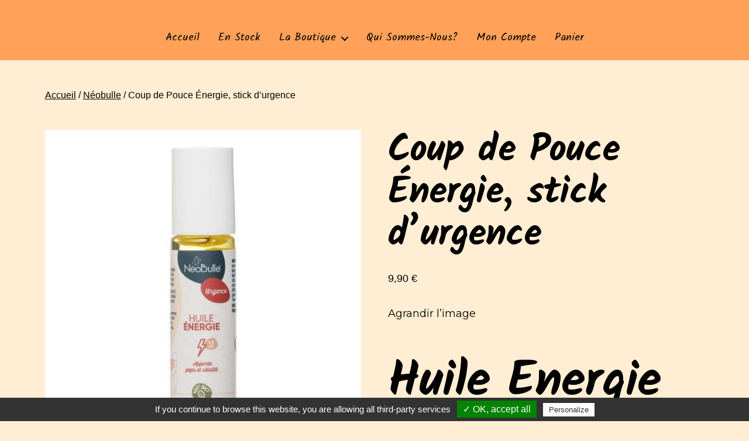

--- FILE ---
content_type: text/html; charset=UTF-8
request_url: https://www.triplenoeud.fr/produit/coup-de-pouce-energie-stick-durgence/
body_size: 21445
content:
<!DOCTYPE html>

<html class="no-js" lang="fr-FR">

	<head>

		<meta charset="UTF-8">
		<meta name="viewport" content="width=device-width, initial-scale=1.0" >

		<link rel="profile" href="https://gmpg.org/xfn/11">

		<meta name='robots' content='index, follow, max-image-preview:large, max-snippet:-1, max-video-preview:-1' />
<script>window._wca = window._wca || [];</script>

	<!-- This site is optimized with the Yoast SEO plugin v23.5 - https://yoast.com/wordpress/plugins/seo/ -->
	<title>Coup de Pouce Énergie, stick d&#039;urgence - Triple noeud</title>
	<link rel="canonical" href="https://www.triplenoeud.fr/produit/coup-de-pouce-energie-stick-durgence/" />
	<meta property="og:locale" content="fr_FR" />
	<meta property="og:type" content="article" />
	<meta property="og:title" content="Coup de Pouce Énergie, stick d&#039;urgence - Triple noeud" />
	<meta property="og:description" content="Agrandir l&#039;image   Huile Energie    STICK AROMATIQUE  Cette huile aromatique est essentielle en cas de manque de peps.  Laisse sur la peau un parfum énergisant et vitalisant.  Respirer profondément et régulièrement ce coup de pouce a toute son importance pour bénéficier pleinement des effluves de cette huile aromatique.  Pratique et fonctionnel, son format Roll-on facilite son transport, il se glisse facilement dans le sac et permet une application rapide et précise.     " />
	<meta property="og:url" content="https://www.triplenoeud.fr/produit/coup-de-pouce-energie-stick-durgence/" />
	<meta property="og:site_name" content="Triple noeud" />
	<meta property="article:modified_time" content="2024-06-19T16:07:48+00:00" />
	<meta property="og:image" content="https://www.triplenoeud.fr/wp-content/uploads/coup-de-pouce-energie-stick-d-urgence.jpg" />
	<meta property="og:image:width" content="800" />
	<meta property="og:image:height" content="800" />
	<meta property="og:image:type" content="image/jpeg" />
	<meta name="twitter:card" content="summary_large_image" />
	<meta name="twitter:label1" content="Durée de lecture estimée" />
	<meta name="twitter:data1" content="1 minute" />
	<script type="application/ld+json" class="yoast-schema-graph">{"@context":"https://schema.org","@graph":[{"@type":"WebPage","@id":"https://www.triplenoeud.fr/produit/coup-de-pouce-energie-stick-durgence/","url":"https://www.triplenoeud.fr/produit/coup-de-pouce-energie-stick-durgence/","name":"Coup de Pouce Énergie, stick d'urgence - Triple noeud","isPartOf":{"@id":"https://www.triplenoeud.fr/#website"},"primaryImageOfPage":{"@id":"https://www.triplenoeud.fr/produit/coup-de-pouce-energie-stick-durgence/#primaryimage"},"image":{"@id":"https://www.triplenoeud.fr/produit/coup-de-pouce-energie-stick-durgence/#primaryimage"},"thumbnailUrl":"https://www.triplenoeud.fr/wp-content/uploads/coup-de-pouce-energie-stick-d-urgence.jpg","datePublished":"2020-07-21T18:16:45+00:00","dateModified":"2024-06-19T16:07:48+00:00","breadcrumb":{"@id":"https://www.triplenoeud.fr/produit/coup-de-pouce-energie-stick-durgence/#breadcrumb"},"inLanguage":"fr-FR","potentialAction":[{"@type":"ReadAction","target":["https://www.triplenoeud.fr/produit/coup-de-pouce-energie-stick-durgence/"]}]},{"@type":"ImageObject","inLanguage":"fr-FR","@id":"https://www.triplenoeud.fr/produit/coup-de-pouce-energie-stick-durgence/#primaryimage","url":"https://www.triplenoeud.fr/wp-content/uploads/coup-de-pouce-energie-stick-d-urgence.jpg","contentUrl":"https://www.triplenoeud.fr/wp-content/uploads/coup-de-pouce-energie-stick-d-urgence.jpg","width":800,"height":800,"caption":"energie"},{"@type":"BreadcrumbList","@id":"https://www.triplenoeud.fr/produit/coup-de-pouce-energie-stick-durgence/#breadcrumb","itemListElement":[{"@type":"ListItem","position":1,"name":"Accueil","item":"https://www.triplenoeud.fr/"},{"@type":"ListItem","position":2,"name":"Privé : Boutique","item":"https://www.triplenoeud.fr/?page_id=6"},{"@type":"ListItem","position":3,"name":"Coup de Pouce Énergie, stick d&#8217;urgence"}]},{"@type":"WebSite","@id":"https://www.triplenoeud.fr/#website","url":"https://www.triplenoeud.fr/","name":"Triple noeud","description":"Vêtements et accessoires pour enfants actifs","inLanguage":"fr-FR"}]}</script>
	<!-- / Yoast SEO plugin. -->


<link rel='dns-prefetch' href='//stats.wp.com' />
<link rel='dns-prefetch' href='//fonts.googleapis.com' />
<link href='https://fonts.gstatic.com' crossorigin rel='preconnect' />
<link rel="alternate" type="application/rss+xml" title="Triple noeud &raquo; Flux" href="https://www.triplenoeud.fr/feed/" />
<link rel="alternate" type="application/rss+xml" title="Triple noeud &raquo; Flux des commentaires" href="https://www.triplenoeud.fr/comments/feed/" />
<!-- <link rel='stylesheet' id='wp-block-library-css' href='https://www.triplenoeud.fr/wp-includes/css/dist/block-library/style.min.css?ver=6.4.5' media='all' /> -->
<!-- <link rel='stylesheet' id='mediaelement-css' href='https://www.triplenoeud.fr/wp-includes/js/mediaelement/mediaelementplayer-legacy.min.css?ver=4.2.17' media='all' /> -->
<!-- <link rel='stylesheet' id='wp-mediaelement-css' href='https://www.triplenoeud.fr/wp-includes/js/mediaelement/wp-mediaelement.min.css?ver=6.4.5' media='all' /> -->
<link rel="stylesheet" type="text/css" href="//www.triplenoeud.fr/wp-content/cache/wpfc-minified/foli4jrw/hq2t0.css" media="all"/>
<style id='jetpack-sharing-buttons-style-inline-css'>
.jetpack-sharing-buttons__services-list{display:flex;flex-direction:row;flex-wrap:wrap;gap:0;list-style-type:none;margin:5px;padding:0}.jetpack-sharing-buttons__services-list.has-small-icon-size{font-size:12px}.jetpack-sharing-buttons__services-list.has-normal-icon-size{font-size:16px}.jetpack-sharing-buttons__services-list.has-large-icon-size{font-size:24px}.jetpack-sharing-buttons__services-list.has-huge-icon-size{font-size:36px}@media print{.jetpack-sharing-buttons__services-list{display:none!important}}.editor-styles-wrapper .wp-block-jetpack-sharing-buttons{gap:0;padding-inline-start:0}ul.jetpack-sharing-buttons__services-list.has-background{padding:1.25em 2.375em}
</style>
<!-- <link rel='stylesheet' id='twentig-blocks-css' href='https://www.triplenoeud.fr/wp-content/plugins/twentig/dist/style-index.css?ver=5636aa7fb6dc25da3114' media='all' /> -->
<link rel="stylesheet" type="text/css" href="//www.triplenoeud.fr/wp-content/cache/wpfc-minified/9ltkuqf2/fxmg4.css" media="all"/>
<style id='classic-theme-styles-inline-css'>
/*! This file is auto-generated */
.wp-block-button__link{color:#fff;background-color:#32373c;border-radius:9999px;box-shadow:none;text-decoration:none;padding:calc(.667em + 2px) calc(1.333em + 2px);font-size:1.125em}.wp-block-file__button{background:#32373c;color:#fff;text-decoration:none}
</style>
<style id='global-styles-inline-css'>
body{--wp--preset--color--black: #000000;--wp--preset--color--cyan-bluish-gray: #abb8c3;--wp--preset--color--white: #ffffff;--wp--preset--color--pale-pink: #f78da7;--wp--preset--color--vivid-red: #cf2e2e;--wp--preset--color--luminous-vivid-orange: #ff6900;--wp--preset--color--luminous-vivid-amber: #fcb900;--wp--preset--color--light-green-cyan: #7bdcb5;--wp--preset--color--vivid-green-cyan: #00d084;--wp--preset--color--pale-cyan-blue: #8ed1fc;--wp--preset--color--vivid-cyan-blue: #0693e3;--wp--preset--color--vivid-purple: #9b51e0;--wp--preset--color--accent: #000000;--wp--preset--color--primary: #000000;--wp--preset--color--secondary: #765927;--wp--preset--color--subtle-background: #fee3b7;--wp--preset--color--background: #ffeed3;--wp--preset--gradient--vivid-cyan-blue-to-vivid-purple: linear-gradient(135deg,rgba(6,147,227,1) 0%,rgb(155,81,224) 100%);--wp--preset--gradient--light-green-cyan-to-vivid-green-cyan: linear-gradient(135deg,rgb(122,220,180) 0%,rgb(0,208,130) 100%);--wp--preset--gradient--luminous-vivid-amber-to-luminous-vivid-orange: linear-gradient(135deg,rgba(252,185,0,1) 0%,rgba(255,105,0,1) 100%);--wp--preset--gradient--luminous-vivid-orange-to-vivid-red: linear-gradient(135deg,rgba(255,105,0,1) 0%,rgb(207,46,46) 100%);--wp--preset--gradient--very-light-gray-to-cyan-bluish-gray: linear-gradient(135deg,rgb(238,238,238) 0%,rgb(169,184,195) 100%);--wp--preset--gradient--cool-to-warm-spectrum: linear-gradient(135deg,rgb(74,234,220) 0%,rgb(151,120,209) 20%,rgb(207,42,186) 40%,rgb(238,44,130) 60%,rgb(251,105,98) 80%,rgb(254,248,76) 100%);--wp--preset--gradient--blush-light-purple: linear-gradient(135deg,rgb(255,206,236) 0%,rgb(152,150,240) 100%);--wp--preset--gradient--blush-bordeaux: linear-gradient(135deg,rgb(254,205,165) 0%,rgb(254,45,45) 50%,rgb(107,0,62) 100%);--wp--preset--gradient--luminous-dusk: linear-gradient(135deg,rgb(255,203,112) 0%,rgb(199,81,192) 50%,rgb(65,88,208) 100%);--wp--preset--gradient--pale-ocean: linear-gradient(135deg,rgb(255,245,203) 0%,rgb(182,227,212) 50%,rgb(51,167,181) 100%);--wp--preset--gradient--electric-grass: linear-gradient(135deg,rgb(202,248,128) 0%,rgb(113,206,126) 100%);--wp--preset--gradient--midnight: linear-gradient(135deg,rgb(2,3,129) 0%,rgb(40,116,252) 100%);--wp--preset--font-size--small: 14px;--wp--preset--font-size--medium: 19px;--wp--preset--font-size--large: 21px;--wp--preset--font-size--x-large: 42px;--wp--preset--font-size--normal: 17px;--wp--preset--font-size--larger: 25px;--wp--preset--font-size--h-6: 18.01px;--wp--preset--font-size--h-5: 24.01px;--wp--preset--font-size--h-4: 32.01px;--wp--preset--font-size--h-3: 40.01px;--wp--preset--font-size--h-2: 48.01px;--wp--preset--font-size--h-1: 64px;--wp--preset--font-family--inter: "Inter", sans-serif;--wp--preset--font-family--cardo: Cardo;--wp--preset--spacing--20: 0.44rem;--wp--preset--spacing--30: 0.67rem;--wp--preset--spacing--40: 1rem;--wp--preset--spacing--50: 1.5rem;--wp--preset--spacing--60: 2.25rem;--wp--preset--spacing--70: 3.38rem;--wp--preset--spacing--80: 5.06rem;--wp--preset--shadow--natural: 6px 6px 9px rgba(0, 0, 0, 0.2);--wp--preset--shadow--deep: 12px 12px 50px rgba(0, 0, 0, 0.4);--wp--preset--shadow--sharp: 6px 6px 0px rgba(0, 0, 0, 0.2);--wp--preset--shadow--outlined: 6px 6px 0px -3px rgba(255, 255, 255, 1), 6px 6px rgba(0, 0, 0, 1);--wp--preset--shadow--crisp: 6px 6px 0px rgba(0, 0, 0, 1);}:where(body .is-layout-flow)  > :first-child:first-child{margin-block-start: 0;}:where(body .is-layout-flow)  > :last-child:last-child{margin-block-end: 0;}:where(body .is-layout-flow)  > *{margin-block-start: 24px;margin-block-end: 0;}:where(body .is-layout-constrained)  > :first-child:first-child{margin-block-start: 0;}:where(body .is-layout-constrained)  > :last-child:last-child{margin-block-end: 0;}:where(body .is-layout-constrained)  > *{margin-block-start: 24px;margin-block-end: 0;}:where(body .is-layout-flex) {gap: 24px;}:where(body .is-layout-grid) {gap: 24px;}body .is-layout-flow > .alignleft{float: left;margin-inline-start: 0;margin-inline-end: 2em;}body .is-layout-flow > .alignright{float: right;margin-inline-start: 2em;margin-inline-end: 0;}body .is-layout-flow > .aligncenter{margin-left: auto !important;margin-right: auto !important;}body .is-layout-constrained > .alignleft{float: left;margin-inline-start: 0;margin-inline-end: 2em;}body .is-layout-constrained > .alignright{float: right;margin-inline-start: 2em;margin-inline-end: 0;}body .is-layout-constrained > .aligncenter{margin-left: auto !important;margin-right: auto !important;}body .is-layout-constrained > :where(:not(.alignleft):not(.alignright):not(.alignfull)){max-width: var(--wp--style--global--content-size);margin-left: auto !important;margin-right: auto !important;}body .is-layout-constrained > .alignwide{max-width: var(--wp--style--global--wide-size);}body .is-layout-flex{display: flex;}body .is-layout-flex{flex-wrap: wrap;align-items: center;}body .is-layout-flex > *{margin: 0;}body .is-layout-grid{display: grid;}body .is-layout-grid > *{margin: 0;}.has-black-color{color: var(--wp--preset--color--black) !important;}.has-cyan-bluish-gray-color{color: var(--wp--preset--color--cyan-bluish-gray) !important;}.has-white-color{color: var(--wp--preset--color--white) !important;}.has-pale-pink-color{color: var(--wp--preset--color--pale-pink) !important;}.has-vivid-red-color{color: var(--wp--preset--color--vivid-red) !important;}.has-luminous-vivid-orange-color{color: var(--wp--preset--color--luminous-vivid-orange) !important;}.has-luminous-vivid-amber-color{color: var(--wp--preset--color--luminous-vivid-amber) !important;}.has-light-green-cyan-color{color: var(--wp--preset--color--light-green-cyan) !important;}.has-vivid-green-cyan-color{color: var(--wp--preset--color--vivid-green-cyan) !important;}.has-pale-cyan-blue-color{color: var(--wp--preset--color--pale-cyan-blue) !important;}.has-vivid-cyan-blue-color{color: var(--wp--preset--color--vivid-cyan-blue) !important;}.has-vivid-purple-color{color: var(--wp--preset--color--vivid-purple) !important;}.has-black-background-color{background-color: var(--wp--preset--color--black) !important;}.has-cyan-bluish-gray-background-color{background-color: var(--wp--preset--color--cyan-bluish-gray) !important;}.has-white-background-color{background-color: var(--wp--preset--color--white) !important;}.has-pale-pink-background-color{background-color: var(--wp--preset--color--pale-pink) !important;}.has-vivid-red-background-color{background-color: var(--wp--preset--color--vivid-red) !important;}.has-luminous-vivid-orange-background-color{background-color: var(--wp--preset--color--luminous-vivid-orange) !important;}.has-luminous-vivid-amber-background-color{background-color: var(--wp--preset--color--luminous-vivid-amber) !important;}.has-light-green-cyan-background-color{background-color: var(--wp--preset--color--light-green-cyan) !important;}.has-vivid-green-cyan-background-color{background-color: var(--wp--preset--color--vivid-green-cyan) !important;}.has-pale-cyan-blue-background-color{background-color: var(--wp--preset--color--pale-cyan-blue) !important;}.has-vivid-cyan-blue-background-color{background-color: var(--wp--preset--color--vivid-cyan-blue) !important;}.has-vivid-purple-background-color{background-color: var(--wp--preset--color--vivid-purple) !important;}.has-black-border-color{border-color: var(--wp--preset--color--black) !important;}.has-cyan-bluish-gray-border-color{border-color: var(--wp--preset--color--cyan-bluish-gray) !important;}.has-white-border-color{border-color: var(--wp--preset--color--white) !important;}.has-pale-pink-border-color{border-color: var(--wp--preset--color--pale-pink) !important;}.has-vivid-red-border-color{border-color: var(--wp--preset--color--vivid-red) !important;}.has-luminous-vivid-orange-border-color{border-color: var(--wp--preset--color--luminous-vivid-orange) !important;}.has-luminous-vivid-amber-border-color{border-color: var(--wp--preset--color--luminous-vivid-amber) !important;}.has-light-green-cyan-border-color{border-color: var(--wp--preset--color--light-green-cyan) !important;}.has-vivid-green-cyan-border-color{border-color: var(--wp--preset--color--vivid-green-cyan) !important;}.has-pale-cyan-blue-border-color{border-color: var(--wp--preset--color--pale-cyan-blue) !important;}.has-vivid-cyan-blue-border-color{border-color: var(--wp--preset--color--vivid-cyan-blue) !important;}.has-vivid-purple-border-color{border-color: var(--wp--preset--color--vivid-purple) !important;}.has-vivid-cyan-blue-to-vivid-purple-gradient-background{background: var(--wp--preset--gradient--vivid-cyan-blue-to-vivid-purple) !important;}.has-light-green-cyan-to-vivid-green-cyan-gradient-background{background: var(--wp--preset--gradient--light-green-cyan-to-vivid-green-cyan) !important;}.has-luminous-vivid-amber-to-luminous-vivid-orange-gradient-background{background: var(--wp--preset--gradient--luminous-vivid-amber-to-luminous-vivid-orange) !important;}.has-luminous-vivid-orange-to-vivid-red-gradient-background{background: var(--wp--preset--gradient--luminous-vivid-orange-to-vivid-red) !important;}.has-very-light-gray-to-cyan-bluish-gray-gradient-background{background: var(--wp--preset--gradient--very-light-gray-to-cyan-bluish-gray) !important;}.has-cool-to-warm-spectrum-gradient-background{background: var(--wp--preset--gradient--cool-to-warm-spectrum) !important;}.has-blush-light-purple-gradient-background{background: var(--wp--preset--gradient--blush-light-purple) !important;}.has-blush-bordeaux-gradient-background{background: var(--wp--preset--gradient--blush-bordeaux) !important;}.has-luminous-dusk-gradient-background{background: var(--wp--preset--gradient--luminous-dusk) !important;}.has-pale-ocean-gradient-background{background: var(--wp--preset--gradient--pale-ocean) !important;}.has-electric-grass-gradient-background{background: var(--wp--preset--gradient--electric-grass) !important;}.has-midnight-gradient-background{background: var(--wp--preset--gradient--midnight) !important;}.has-small-font-size{font-size: var(--wp--preset--font-size--small) !important;}.has-medium-font-size{font-size: var(--wp--preset--font-size--medium) !important;}.has-large-font-size{font-size: var(--wp--preset--font-size--large) !important;}.has-x-large-font-size{font-size: var(--wp--preset--font-size--x-large) !important;}
.wp-block-navigation a:where(:not(.wp-element-button)){color: inherit;}
.wp-block-pullquote{font-size: 1.5em;line-height: 1.6;}
.tw-mt-0{margin-top:0px!important;}.tw-mb-0{margin-bottom:0px!important;}.tw-mt-1{margin-top:5px!important;}.tw-mb-1{margin-bottom:5px!important;}.tw-mt-2{margin-top:10px!important;}.tw-mb-2{margin-bottom:10px!important;}.tw-mt-3{margin-top:15px!important;}.tw-mb-3{margin-bottom:15px!important;}.tw-mt-4{margin-top:20px!important;}.tw-mb-4{margin-bottom:20px!important;}.tw-mt-5{margin-top:30px!important;}.tw-mb-5{margin-bottom:30px!important;}.tw-mt-6{margin-top:40px!important;}.tw-mb-6{margin-bottom:40px!important;}.tw-mt-7{margin-top:50px!important;}.tw-mb-7{margin-bottom:50px!important;}.tw-mt-8{margin-top:60px!important;}.tw-mb-8{margin-bottom:60px!important;}.tw-mt-9{margin-top:80px!important;}.tw-mb-9{margin-bottom:80px!important;}.tw-mt-10{margin-top:100px!important;}.tw-mb-10{margin-bottom:100px!important;}.tw-mt-auto{margin-top:auto!important;}.tw-mb-auto{margin-bottom:auto!important;}@media (max-width: 699px){.tw-sm-hidden{display:none !important;}}@media (min-width: 700px) and (max-width: 1023px){.tw-md-hidden{display:none !important;}}@media (min-width: 1024px){.tw-lg-hidden {display:none !important;}}
</style>
<!-- <link rel='stylesheet' id='photoswipe-css' href='https://www.triplenoeud.fr/wp-content/plugins/woocommerce/assets/css/photoswipe/photoswipe.min.css?ver=9.1.2' media='all' /> -->
<!-- <link rel='stylesheet' id='photoswipe-default-skin-css' href='https://www.triplenoeud.fr/wp-content/plugins/woocommerce/assets/css/photoswipe/default-skin/default-skin.min.css?ver=9.1.2' media='all' /> -->
<!-- <link rel='stylesheet' id='woocommerce-layout-css' href='https://www.triplenoeud.fr/wp-content/plugins/woocommerce/assets/css/woocommerce-layout.css?ver=9.1.2' media='all' /> -->
<link rel="stylesheet" type="text/css" href="//www.triplenoeud.fr/wp-content/cache/wpfc-minified/lbho1z5n/fxmme.css" media="all"/>
<style id='woocommerce-layout-inline-css'>

	.infinite-scroll .woocommerce-pagination {
		display: none;
	}
</style>
<!-- <link rel='stylesheet' id='woocommerce-smallscreen-css' href='https://www.triplenoeud.fr/wp-content/plugins/woocommerce/assets/css/woocommerce-smallscreen.css?ver=9.1.2' media='only screen and (max-width: 768px)' /> -->
<link rel="stylesheet" type="text/css" href="//www.triplenoeud.fr/wp-content/cache/wpfc-minified/7kakodmw/fxmg4.css" media="only screen and (max-width: 768px)"/>
<!-- <link rel='stylesheet' id='woocommerce-general-css' href='//www.triplenoeud.fr/wp-content/plugins/woocommerce/assets/css/twenty-twenty.css?ver=9.1.2' media='all' /> -->
<link rel="stylesheet" type="text/css" href="//www.triplenoeud.fr/wp-content/cache/wpfc-minified/6yj5o0zd/fxmg4.css" media="all"/>
<style id='woocommerce-inline-inline-css'>
.woocommerce form .form-row .required { visibility: visible; }
</style>
<!-- <link rel='stylesheet' id='gateway-css' href='https://www.triplenoeud.fr/wp-content/plugins/woocommerce-paypal-payments/modules/ppcp-button/assets/css/gateway.css?ver=2.9.5' media='all' /> -->
<!-- <link rel='stylesheet' id='chld_thm_cfg_parent-css' href='https://www.triplenoeud.fr/wp-content/themes/twentytwenty/style.css?ver=6.4.5' media='all' /> -->
<!-- <link rel='stylesheet' id='twentytwenty-style-css' href='https://www.triplenoeud.fr/wp-content/themes/twentytwenty-child/style.css?ver=1.4.1594385137' media='all' /> -->
<link rel="stylesheet" type="text/css" href="//www.triplenoeud.fr/wp-content/cache/wpfc-minified/mn3cc8mz/f9x8o.css" media="all"/>
<style id='twentytwenty-style-inline-css'>
.color-accent,.color-accent-hover:hover,.color-accent-hover:focus,:root .has-accent-color,.has-drop-cap:not(:focus):first-letter,.wp-block-button.is-style-outline,a { color: #000000; }blockquote,.border-color-accent,.border-color-accent-hover:hover,.border-color-accent-hover:focus { border-color: #000000; }button,.button,.faux-button,.wp-block-button__link,.wp-block-file .wp-block-file__button,input[type="button"],input[type="reset"],input[type="submit"],.bg-accent,.bg-accent-hover:hover,.bg-accent-hover:focus,:root .has-accent-background-color,.comment-reply-link { background-color: #000000; }.fill-children-accent,.fill-children-accent * { fill: #000000; }:root .has-background-color,button,.button,.faux-button,.wp-block-button__link,.wp-block-file__button,input[type="button"],input[type="reset"],input[type="submit"],.wp-block-button,.comment-reply-link,.has-background.has-primary-background-color:not(.has-text-color),.has-background.has-primary-background-color *:not(.has-text-color),.has-background.has-accent-background-color:not(.has-text-color),.has-background.has-accent-background-color *:not(.has-text-color) { color: #ffeed3; }:root .has-background-background-color { background-color: #ffeed3; }body,.entry-title a,:root .has-primary-color { color: #000000; }:root .has-primary-background-color { background-color: #000000; }cite,figcaption,.wp-caption-text,.post-meta,.entry-content .wp-block-archives li,.entry-content .wp-block-categories li,.entry-content .wp-block-latest-posts li,.wp-block-latest-comments__comment-date,.wp-block-latest-posts__post-date,.wp-block-embed figcaption,.wp-block-image figcaption,.wp-block-pullquote cite,.comment-metadata,.comment-respond .comment-notes,.comment-respond .logged-in-as,.pagination .dots,.entry-content hr:not(.has-background),hr.styled-separator,:root .has-secondary-color { color: #765927; }:root .has-secondary-background-color { background-color: #765927; }pre,fieldset,input,textarea,table,table *,hr { border-color: #eec98a; }caption,code,code,kbd,samp,.wp-block-table.is-style-stripes tbody tr:nth-child(odd),:root .has-subtle-background-background-color { background-color: #eec98a; }.wp-block-table.is-style-stripes { border-bottom-color: #eec98a; }.wp-block-latest-posts.is-grid li { border-top-color: #eec98a; }:root .has-subtle-background-color { color: #eec98a; }body:not(.overlay-header) .primary-menu > li > a,body:not(.overlay-header) .primary-menu > li > .icon,.modal-menu a,.footer-menu a, .footer-widgets a,#site-footer .wp-block-button.is-style-outline,.wp-block-pullquote:before,.singular:not(.overlay-header) .entry-header a,.archive-header a,.header-footer-group .color-accent,.header-footer-group .color-accent-hover:hover { color: #000000; }.social-icons a,#site-footer button:not(.toggle),#site-footer .button,#site-footer .faux-button,#site-footer .wp-block-button__link,#site-footer .wp-block-file__button,#site-footer input[type="button"],#site-footer input[type="reset"],#site-footer input[type="submit"],.primary-menu .social-menu a, .footer-widgets .faux-button, .footer-widgets .wp-block-button__link, .footer-widgets input[type="submit"], #site-header ul.primary-menu li.menu-button > a, .menu-modal ul.modal-menu > li.menu-button > .ancestor-wrapper > a { background-color: #000000; }.social-icons a,body:not(.overlay-header) .primary-menu ul,.header-footer-group button,.header-footer-group .button,.header-footer-group .faux-button,.header-footer-group .wp-block-button:not(.is-style-outline) .wp-block-button__link,.header-footer-group .wp-block-file__button,.header-footer-group input[type="button"],.header-footer-group input[type="reset"],.header-footer-group input[type="submit"],#site-header ul.primary-menu li.menu-button > a, .menu-modal ul.modal-menu > li.menu-button > .ancestor-wrapper > a { color: #ffa159; }#site-header,.footer-nav-widgets-wrapper,#site-footer,.menu-modal,.menu-modal-inner,.search-modal-inner,.archive-header,.singular .entry-header,.singular .featured-media:before,.wp-block-pullquote:before { background-color: #ffa159; }.header-footer-group,body:not(.overlay-header) #site-header .toggle,.menu-modal .toggle { color: #000000; }body:not(.overlay-header) .primary-menu ul { background-color: #000000; }body:not(.overlay-header) .primary-menu > li > ul:after { border-bottom-color: #000000; }body:not(.overlay-header) .primary-menu ul ul:after { border-left-color: #000000; }.site-description,body:not(.overlay-header) .toggle-inner .toggle-text,.widget .post-date,.widget .rss-date,.widget_archive li,.widget_categories li,.widget cite,.widget_pages li,.widget_meta li,.widget_nav_menu li,.powered-by-wordpress,.to-the-top,.singular .entry-header .post-meta,.singular:not(.overlay-header) .entry-header .post-meta a { color: #50311a; }.header-footer-group pre,.header-footer-group fieldset,.header-footer-group input,.header-footer-group textarea,.header-footer-group table,.header-footer-group table *,.footer-nav-widgets-wrapper,#site-footer,.menu-modal nav *,.footer-widgets-outer-wrapper,.footer-top,body.tw-header-border:not(.overlay-header) #site-header, body.tw-header-border.has-header-opaque #site-header, .tw-footer-widgets-row .footer-widgets.column-two { border-color: #f97715; }.header-footer-group table caption,body:not(.overlay-header) .header-inner .toggle-wrapper::before { background-color: #f97715; }.overlay-header .header-inner { color: #f75a00; }.cover-header .entry-header * { color: #f75a00; }
</style>
<!-- <link rel='stylesheet' id='twentytwenty-print-style-css' href='https://www.triplenoeud.fr/wp-content/themes/twentytwenty/print.css?ver=1.4.1594385137' media='print' /> -->
<link rel="stylesheet" type="text/css" href="//www.triplenoeud.fr/wp-content/cache/wpfc-minified/2o4h9wkf/fxmg4.css" media="print"/>
<!-- <link rel='stylesheet' id='twentytwenty-jetpack-css' href='https://www.triplenoeud.fr/wp-content/plugins/jetpack/modules/theme-tools/compat/twentytwenty.css?ver=13.6.1' media='all' /> -->
<link rel="stylesheet" type="text/css" href="//www.triplenoeud.fr/wp-content/cache/wpfc-minified/1g0nfb2w/fxmg4.css" media="all"/>
<!-- <link rel='stylesheet' id='fancybox-css' href='https://www.triplenoeud.fr/wp-content/plugins/easy-fancybox/fancybox/1.5.4/jquery.fancybox.min.css?ver=6.4.5' media='screen' /> -->
<link rel="stylesheet" type="text/css" href="//www.triplenoeud.fr/wp-content/cache/wpfc-minified/h9sjvfi/fxmg4.css" media="screen"/>
<style id='fancybox-inline-css'>
#fancybox-outer{background:#ffffff}#fancybox-content{background:#ffffff;border-color:#ffffff;color:#000000;}#fancybox-title,#fancybox-title-float-main{color:#fff}
</style>
<!-- <link rel='stylesheet' id='dashicons-css' href='https://www.triplenoeud.fr/wp-includes/css/dashicons.min.css?ver=6.4.5' media='all' /> -->
<!-- <link rel='stylesheet' id='thwepof-public-style-css' href='https://www.triplenoeud.fr/wp-content/plugins/woo-extra-product-options/public/assets/css/thwepof-public.min.css?ver=6.4.5' media='all' /> -->
<!-- <link rel='stylesheet' id='jquery-ui-style-css' href='https://www.triplenoeud.fr/wp-content/plugins/woo-extra-product-options/public/assets/css/jquery-ui/jquery-ui.css?ver=6.4.5' media='all' /> -->
<!-- <link rel='stylesheet' id='twentig-twentytwenty-css' href='https://www.triplenoeud.fr/wp-content/plugins/twentig/dist/css/twentytwenty/style.css?ver=1.8.3' media='all' /> -->
<link rel="stylesheet" type="text/css" href="//www.triplenoeud.fr/wp-content/cache/wpfc-minified/7ai5sshe/fxmma.css" media="all"/>
<style id='twentig-twentytwenty-inline-css'>
 body,.entry-content,.entry-content p,.entry-content ol,.entry-content ul,.widget_text p,.widget_text ol,.widget_text ul,.widget-content .rssSummary,.comment-content p,.entry-content .wp-block-latest-posts__post-excerpt,.entry-content .wp-block-latest-posts__post-full-content,.has-drop-cap:not(:focus):first-letter{font-family:'Montserrat',sans-serif}h1,h2,h3,h4,h5,h6,.entry-content h1,.entry-content h2,.entry-content h3,.entry-content h4,.entry-content h5,.entry-content h6,.faux-heading,.site-title,.pagination-single a,.entry-content .wp-block-latest-posts li>a{font-family:'Kalam',cursive}ul.primary-menu,ul.modal-menu{font-family:'Kalam',cursive}.intro-text,input,textarea,select,button,.button,.faux-button,.wp-block-button__link,.wp-block-file__button,.entry-content .wp-block-file,.primary-menu li.menu-button>a,.entry-content .wp-block-pullquote,.entry-content .wp-block-quote.is-style-large,.entry-content .wp-block-quote.is-style-tw-large-icon,.entry-content cite,.entry-content figcaption,.wp-caption-text,.entry-content .wp-caption-text,.widget-content cite,.widget-content figcaption,.widget-content .wp-caption-text,.entry-categories,.post-meta,.comment-meta,.comment-footer-meta,.author-bio,.comment-respond p.comment-notes,.comment-respond p.logged-in-as,.entry-content .wp-block-archives,.entry-content .wp-block-categories,.entry-content .wp-block-latest-posts,.entry-content .wp-block-latest-comments,p.comment-awaiting-moderation,.pagination,#site-footer,.widget:not(.widget-text),.footer-menu,label,.toggle .toggle-text{font-family:'Kalam',cursive}table{font-size:inherit}h1,.heading-size-1{font-weight:700}#site-header .site-title a{text-decoration:none}#site-header .site-title{font-weight:700}ul.primary-menu,ul.modal-menu>li .ancestor-wrapper a{font-weight:400}ul.primary-menu li a,ul.modal-menu li .ancestor-wrapper a{text-transform:capitalize}:root .has-subtle-background-background-color{background-color:#fee3b7}:root .has-subtle-background-color.has-text-color{color:#fee3b7}
</style>
<link rel='stylesheet' id='twentig-theme-fonts-css' href='https://fonts.googleapis.com/css2?family=Montserrat%3Aital%2Cwght%400%2C400%3B0%2C700%3B1%2C400&#038;family=Kalam%3Awght%40400%3B700&#038;display=swap' media='all' />
<script src="https://www.triplenoeud.fr/wp-includes/js/jquery/jquery.min.js?ver=3.7.1" id="jquery-core-js"></script>
<script src="https://www.triplenoeud.fr/wp-includes/js/jquery/jquery-migrate.min.js?ver=3.4.1" id="jquery-migrate-js"></script>
<script src="https://www.triplenoeud.fr/wp-content/plugins/woocommerce/assets/js/jquery-blockui/jquery.blockUI.min.js?ver=2.7.0-wc.9.1.2" id="jquery-blockui-js" defer data-wp-strategy="defer"></script>
<script id="wc-add-to-cart-js-extra">
var wc_add_to_cart_params = {"ajax_url":"\/wp-admin\/admin-ajax.php","wc_ajax_url":"\/?wc-ajax=%%endpoint%%","i18n_view_cart":"Voir le panier","cart_url":"https:\/\/www.triplenoeud.fr\/panier\/","is_cart":"","cart_redirect_after_add":"no"};
</script>
<script src="https://www.triplenoeud.fr/wp-content/plugins/woocommerce/assets/js/frontend/add-to-cart.min.js?ver=9.1.2" id="wc-add-to-cart-js" defer data-wp-strategy="defer"></script>
<script src="https://www.triplenoeud.fr/wp-content/plugins/woocommerce/assets/js/flexslider/jquery.flexslider.min.js?ver=2.7.2-wc.9.1.2" id="flexslider-js" defer data-wp-strategy="defer"></script>
<script src="https://www.triplenoeud.fr/wp-content/plugins/woocommerce/assets/js/photoswipe/photoswipe.min.js?ver=4.1.1-wc.9.1.2" id="photoswipe-js" defer data-wp-strategy="defer"></script>
<script src="https://www.triplenoeud.fr/wp-content/plugins/woocommerce/assets/js/photoswipe/photoswipe-ui-default.min.js?ver=4.1.1-wc.9.1.2" id="photoswipe-ui-default-js" defer data-wp-strategy="defer"></script>
<script id="wc-single-product-js-extra">
var wc_single_product_params = {"i18n_required_rating_text":"Veuillez s\u00e9lectionner une note","review_rating_required":"yes","flexslider":{"rtl":false,"animation":"slide","smoothHeight":true,"directionNav":false,"controlNav":"thumbnails","slideshow":false,"animationSpeed":500,"animationLoop":false,"allowOneSlide":false},"zoom_enabled":"","zoom_options":[],"photoswipe_enabled":"1","photoswipe_options":{"shareEl":false,"closeOnScroll":false,"history":false,"hideAnimationDuration":0,"showAnimationDuration":0},"flexslider_enabled":"1"};
</script>
<script src="https://www.triplenoeud.fr/wp-content/plugins/woocommerce/assets/js/frontend/single-product.min.js?ver=9.1.2" id="wc-single-product-js" defer data-wp-strategy="defer"></script>
<script src="https://www.triplenoeud.fr/wp-content/plugins/woocommerce/assets/js/js-cookie/js.cookie.min.js?ver=2.1.4-wc.9.1.2" id="js-cookie-js" defer data-wp-strategy="defer"></script>
<script id="woocommerce-js-extra">
var woocommerce_params = {"ajax_url":"\/wp-admin\/admin-ajax.php","wc_ajax_url":"\/?wc-ajax=%%endpoint%%"};
</script>
<script src="https://www.triplenoeud.fr/wp-content/plugins/woocommerce/assets/js/frontend/woocommerce.min.js?ver=9.1.2" id="woocommerce-js" defer data-wp-strategy="defer"></script>
<script src="https://stats.wp.com/s-202502.js" id="woocommerce-analytics-js" defer data-wp-strategy="defer"></script>
<script src="https://www.triplenoeud.fr/wp-content/themes/twentytwenty/assets/js/index.js?ver=1.4.1594385137" id="twentytwenty-js-js" async></script>
<script src="https://www.triplenoeud.fr/wp-content/plugins/twentig/dist/js/classic/twentig-twentytwenty.js?ver=1.0" id="twentig-twentytwenty-js"></script>
<link rel="https://api.w.org/" href="https://www.triplenoeud.fr/wp-json/" /><link rel="alternate" type="application/json" href="https://www.triplenoeud.fr/wp-json/wp/v2/product/281" /><link rel="EditURI" type="application/rsd+xml" title="RSD" href="https://www.triplenoeud.fr/xmlrpc.php?rsd" />
<meta name="generator" content="WordPress 6.4.5" />
<meta name="generator" content="WooCommerce 9.1.2" />
<link rel='shortlink' href='https://www.triplenoeud.fr/?p=281' />
<link rel="alternate" type="application/json+oembed" href="https://www.triplenoeud.fr/wp-json/oembed/1.0/embed?url=https%3A%2F%2Fwww.triplenoeud.fr%2Fproduit%2Fcoup-de-pouce-energie-stick-durgence%2F" />
<link rel="alternate" type="text/xml+oembed" href="https://www.triplenoeud.fr/wp-json/oembed/1.0/embed?url=https%3A%2F%2Fwww.triplenoeud.fr%2Fproduit%2Fcoup-de-pouce-energie-stick-durgence%2F&#038;format=xml" />
<noscript><style>.tw-block-animation{opacity:1;transform:none;clip-path:none;}</style></noscript>
	<style>img#wpstats{display:none}</style>
			<script>document.documentElement.className = document.documentElement.className.replace( 'no-js', 'js' );</script>
		<noscript><style>.woocommerce-product-gallery{ opacity: 1 !important; }</style></noscript>
	<style id="custom-background-css">
body.custom-background { background-color: #ffeed3; }
</style>
	<style id='wp-fonts-local'>
@font-face{font-family:Inter;font-style:normal;font-weight:300 900;font-display:fallback;src:url('https://www.triplenoeud.fr/wp-content/plugins/woocommerce/assets/fonts/Inter-VariableFont_slnt,wght.woff2') format('woff2');font-stretch:normal;}
@font-face{font-family:Cardo;font-style:normal;font-weight:400;font-display:fallback;src:url('https://www.triplenoeud.fr/wp-content/plugins/woocommerce/assets/fonts/cardo_normal_400.woff2') format('woff2');}
</style>
<link rel="icon" href="https://www.triplenoeud.fr/wp-content/uploads/cropped-logo-triple-noeud-2-32x32.jpg" sizes="32x32" />
<link rel="icon" href="https://www.triplenoeud.fr/wp-content/uploads/cropped-logo-triple-noeud-2-192x192.jpg" sizes="192x192" />
<link rel="apple-touch-icon" href="https://www.triplenoeud.fr/wp-content/uploads/cropped-logo-triple-noeud-2-180x180.jpg" />
<meta name="msapplication-TileImage" content="https://www.triplenoeud.fr/wp-content/uploads/cropped-logo-triple-noeud-2-270x270.jpg" />
		<style id="wp-custom-css">
			.site-title {
	display:none;
}

.soldout {
	padding: 3px 8px;
	text-align: center;
	background: red;
	color: white;
	font-weight: bold;
	position: absolute;
	top: 6px;
	right: 6px;
	font-size: 12px;
}

.product_meta {
	display:none
}



/* Afficher "À partir de" pour les produits variables */
add_filter( 'woocommerce_variable_sale_price_html', 'wpm_variation_price_format', 10, 2 );
add_filter( 'woocommerce_variable_price_html', 'wpm_variation_price_format', 10, 2 );

function wpm_variation_price_format( $price, $product ) {
	//On récupère le prix min et max du produit variable
	$min_price = $product->get_variation_price( 'min', true );
	$max_price = $product->get_variation_price( 'max', true );

	// Si les prix sont différents on affiche "À partir de ..."
	if ($min_price != $max_price){
		$price = sprintf( __( 'A partir de %1$s', 'woocommerce' ), wc_price( $min_price ) );
		return $price;
	// Sinon on affiche juste le prix
	} else {
		$price = sprintf( __( '%1$s', 'woocommerce' ), wc_price( $min_price ) );
		return $price;
	}
}


function disable_search( $query ) {
    (is_search()) ? $query->is_404 = true : "";
}
add_action( 'parse_query', 'disable_search' );


[bookingactivities_list login_form="1"]		</style>
		
	</head><!-- Tartre au citron -->
	 
<script type="text/javascript" src="/tarteaucitron/tarteaucitron.js"></script>

        <script type="text/javascript">
        tarteaucitron.init({
            "hashtag": "#tarteaucitron", /* Ouverture automatique du panel avec le hashtag */
            "highPrivacy": false, /* désactiver le consentement implicite (en naviguant) ? */
            "orientation": "bottom", /* le bandeau doit être en haut (top) ou en bas (bottom) ? */
            "adblocker": false, /* Afficher un message si un adblocker est détecté */
            "showAlertSmall": false, /* afficher le petit bandeau en bas à droite ? */
            "cookieslist": false, /* Afficher la liste des cookies installés ? */
            "removeCredit": true, /* supprimer le lien vers la source ? */
            "handleBrowserDNTRequest": false, /* Deny everything if DNT is on */
            //"cookieDomain": ".example.com" /* Nom de domaine sur lequel sera posé le cookie pour les sous-domaines */
        });
        </script>
	 
	 <script type="text/javascript">
        tarteaucitron.user.analyticsUa = 'UA-172912809-1';
        tarteaucitron.user.analyticsMore = function () { /* add here your optionnal ga.push() */ };
        (tarteaucitron.job = tarteaucitron.job || []).push('analytics');
        </script>
	 
	

<!-- Fin tarte au citron -->

	<body data-rsssl=1 class="product-template-default single single-product postid-281 custom-background wp-embed-responsive theme-twentytwenty woocommerce woocommerce-page woocommerce-no-js singular has-post-thumbnail has-single-pagination not-showing-comments show-avatars tw-header-layout-stack tw-text-custom-width tw-text-width-wide tw-font-active tw-h1-font-medium tw-site-font-small tw-site-lh-medium tw-nav-spacing-medium footer-top-hidden tw-footer-size-small">

		
		
		<a class="skip-link screen-reader-text" href="#site-content">Aller au contenu</a>
		<header id="site-header" class="header-footer-group" role="banner">

			<div class="header-inner section-inner">

				<div class="header-titles-wrapper">

					
					<div class="header-titles">

						<div class="site-title faux-heading"><a href="https://www.triplenoeud.fr/">Triple noeud</a></div>
					</div><!-- .header-titles -->

					<button class="toggle nav-toggle mobile-nav-toggle" data-toggle-target=".menu-modal"  data-toggle-body-class="showing-menu-modal" aria-expanded="false" data-set-focus=".close-nav-toggle">
						<span class="toggle-inner">
							<span class="toggle-icon">
								<svg class="svg-icon" aria-hidden="true" role="img" focusable="false" xmlns="http://www.w3.org/2000/svg" width="26" height="7" viewBox="0 0 26 7"><path fill-rule="evenodd" d="M332.5,45 C330.567003,45 329,43.4329966 329,41.5 C329,39.5670034 330.567003,38 332.5,38 C334.432997,38 336,39.5670034 336,41.5 C336,43.4329966 334.432997,45 332.5,45 Z M342,45 C340.067003,45 338.5,43.4329966 338.5,41.5 C338.5,39.5670034 340.067003,38 342,38 C343.932997,38 345.5,39.5670034 345.5,41.5 C345.5,43.4329966 343.932997,45 342,45 Z M351.5,45 C349.567003,45 348,43.4329966 348,41.5 C348,39.5670034 349.567003,38 351.5,38 C353.432997,38 355,39.5670034 355,41.5 C355,43.4329966 353.432997,45 351.5,45 Z" transform="translate(-329 -38)" /></svg>							</span>
							<span class="toggle-text">Menu</span>
						</span>
					</button><!-- .nav-toggle -->

				</div><!-- .header-titles-wrapper -->

				<div class="header-navigation-wrapper">

					
							<nav class="primary-menu-wrapper" aria-label="Horizontal" role="navigation">

								<ul class="primary-menu reset-list-style">

								<li id="menu-item-205" class="menu-item menu-item-type-post_type menu-item-object-page menu-item-home menu-item-205"><a href="https://www.triplenoeud.fr/">Accueil</a></li>
<li id="menu-item-206" class="menu-item menu-item-type-custom menu-item-object-custom menu-item-206"><a href="/categorie-produit/en-stock/">En stock</a></li>
<li id="menu-item-340" class="menu-item menu-item-type-custom menu-item-object-custom menu-item-has-children menu-item-340"><a href="#">La Boutique</a><span class="icon"></span>
<ul class="sub-menu">
	<li id="menu-item-345" class="menu-item menu-item-type-post_type menu-item-object-page menu-item-345"><a href="https://www.triplenoeud.fr/la-boutique-enfant/">Boutique enfant</a></li>
	<li id="menu-item-211" class="menu-item menu-item-type-custom menu-item-object-custom menu-item-211"><a href="/categorie-produit/maman/">Boutique femme</a></li>
	<li id="menu-item-4735" class="menu-item menu-item-type-custom menu-item-object-custom menu-item-4735"><a href="https://www.triplenoeud.fr/categorie-produit/accessoires/">Les accessoires</a></li>
	<li id="menu-item-260" class="menu-item menu-item-type-custom menu-item-object-custom menu-item-260"><a href="/categorie-produit/neobulle/">Les soins Néobulle</a></li>
	<li id="menu-item-261" class="menu-item menu-item-type-custom menu-item-object-custom menu-item-261"><a href="/categorie-produit/portage/">Portage</a></li>
	<li id="menu-item-392" class="menu-item menu-item-type-custom menu-item-object-custom menu-item-392"><a href="/categorie-produit/bon-cadeau/">Bon cadeau</a></li>
</ul>
</li>
<li id="menu-item-204" class="menu-item menu-item-type-post_type menu-item-object-page menu-item-204"><a href="https://www.triplenoeud.fr/qui-sommes-nous/">Qui sommes-nous?</a></li>
<li id="menu-item-202" class="menu-item menu-item-type-post_type menu-item-object-page menu-item-202"><a href="https://www.triplenoeud.fr/mon-compte/">Mon compte</a></li>
<li id="menu-item-203" class="menu-item menu-item-type-post_type menu-item-object-page menu-item-203"><a href="https://www.triplenoeud.fr/panier/">Panier</a></li>

								</ul>

							</nav><!-- .primary-menu-wrapper -->

						
				</div><!-- .header-navigation-wrapper -->

			</div><!-- .header-inner -->

			
		</header><!-- #site-header -->

		
<div class="menu-modal cover-modal header-footer-group" data-modal-target-string=".menu-modal">

	<div class="menu-modal-inner modal-inner">

		<div class="menu-wrapper section-inner">

			<div class="menu-top">

				<button class="toggle close-nav-toggle fill-children-current-color" data-toggle-target=".menu-modal" data-toggle-body-class="showing-menu-modal" aria-expanded="false" data-set-focus=".menu-modal">
					<span class="toggle-text">Fermer le menu</span>
					<svg class="svg-icon" aria-hidden="true" role="img" focusable="false" xmlns="http://www.w3.org/2000/svg" width="16" height="16" viewBox="0 0 16 16"><polygon fill="" fill-rule="evenodd" points="6.852 7.649 .399 1.195 1.445 .149 7.899 6.602 14.352 .149 15.399 1.195 8.945 7.649 15.399 14.102 14.352 15.149 7.899 8.695 1.445 15.149 .399 14.102" /></svg>				</button><!-- .nav-toggle -->

				
					<nav class="mobile-menu" aria-label="Mobile" role="navigation">

						<ul class="modal-menu reset-list-style">

						<li class="menu-item menu-item-type-post_type menu-item-object-page menu-item-home menu-item-205"><div class="ancestor-wrapper"><a href="https://www.triplenoeud.fr/">Accueil</a></div><!-- .ancestor-wrapper --></li>
<li class="menu-item menu-item-type-custom menu-item-object-custom menu-item-206"><div class="ancestor-wrapper"><a href="/categorie-produit/en-stock/">En stock</a></div><!-- .ancestor-wrapper --></li>
<li class="menu-item menu-item-type-custom menu-item-object-custom menu-item-has-children menu-item-340"><div class="ancestor-wrapper"><a href="#">La Boutique</a><button class="toggle sub-menu-toggle fill-children-current-color" data-toggle-target=".menu-modal .menu-item-340 > .sub-menu" data-toggle-type="slidetoggle" data-toggle-duration="250" aria-expanded="false"><span class="screen-reader-text">Afficher le sous-menu</span><svg class="svg-icon" aria-hidden="true" role="img" focusable="false" xmlns="http://www.w3.org/2000/svg" width="20" height="12" viewBox="0 0 20 12"><polygon fill="" fill-rule="evenodd" points="1319.899 365.778 1327.678 358 1329.799 360.121 1319.899 370.021 1310 360.121 1312.121 358" transform="translate(-1310 -358)" /></svg></button></div><!-- .ancestor-wrapper -->
<ul class="sub-menu">
	<li class="menu-item menu-item-type-post_type menu-item-object-page menu-item-345"><div class="ancestor-wrapper"><a href="https://www.triplenoeud.fr/la-boutique-enfant/">Boutique enfant</a></div><!-- .ancestor-wrapper --></li>
	<li class="menu-item menu-item-type-custom menu-item-object-custom menu-item-211"><div class="ancestor-wrapper"><a href="/categorie-produit/maman/">Boutique femme</a></div><!-- .ancestor-wrapper --></li>
	<li class="menu-item menu-item-type-custom menu-item-object-custom menu-item-4735"><div class="ancestor-wrapper"><a href="https://www.triplenoeud.fr/categorie-produit/accessoires/">Les accessoires</a></div><!-- .ancestor-wrapper --></li>
	<li class="menu-item menu-item-type-custom menu-item-object-custom menu-item-260"><div class="ancestor-wrapper"><a href="/categorie-produit/neobulle/">Les soins Néobulle</a></div><!-- .ancestor-wrapper --></li>
	<li class="menu-item menu-item-type-custom menu-item-object-custom menu-item-261"><div class="ancestor-wrapper"><a href="/categorie-produit/portage/">Portage</a></div><!-- .ancestor-wrapper --></li>
	<li class="menu-item menu-item-type-custom menu-item-object-custom menu-item-392"><div class="ancestor-wrapper"><a href="/categorie-produit/bon-cadeau/">Bon cadeau</a></div><!-- .ancestor-wrapper --></li>
</ul>
</li>
<li class="menu-item menu-item-type-post_type menu-item-object-page menu-item-204"><div class="ancestor-wrapper"><a href="https://www.triplenoeud.fr/qui-sommes-nous/">Qui sommes-nous?</a></div><!-- .ancestor-wrapper --></li>
<li class="menu-item menu-item-type-post_type menu-item-object-page menu-item-202"><div class="ancestor-wrapper"><a href="https://www.triplenoeud.fr/mon-compte/">Mon compte</a></div><!-- .ancestor-wrapper --></li>
<li class="menu-item menu-item-type-post_type menu-item-object-page menu-item-203"><div class="ancestor-wrapper"><a href="https://www.triplenoeud.fr/panier/">Panier</a></div><!-- .ancestor-wrapper --></li>

						</ul>

					</nav>

					
			</div><!-- .menu-top -->

			<div class="menu-bottom">

				
					<nav aria-label="Liens de réseaux sociaux étendus" role="navigation">
						<ul class="social-menu reset-list-style social-icons fill-children-current-color">

							<li id="menu-item-214" class="menu-item menu-item-type-custom menu-item-object-custom menu-item-214"><a href="https://www.facebook.com/triplenoeud/"><span class="screen-reader-text">Facebook</span><svg class="svg-icon" aria-hidden="true" role="img" focusable="false" width="24" height="24" viewBox="0 0 24 24" xmlns="http://www.w3.org/2000/svg"><path d="M12 2C6.5 2 2 6.5 2 12c0 5 3.7 9.1 8.4 9.9v-7H7.9V12h2.5V9.8c0-2.5 1.5-3.9 3.8-3.9 1.1 0 2.2.2 2.2.2v2.5h-1.3c-1.2 0-1.6.8-1.6 1.6V12h2.8l-.4 2.9h-2.3v7C18.3 21.1 22 17 22 12c0-5.5-4.5-10-10-10z"></path></svg></a></li>
<li id="menu-item-215" class="menu-item menu-item-type-custom menu-item-object-custom menu-item-215"><a href="https://www.instagram.com/triplenoeud/"><span class="screen-reader-text">insta</span><svg class="svg-icon" aria-hidden="true" role="img" focusable="false" width="24" height="24" viewBox="0 0 24 24" xmlns="http://www.w3.org/2000/svg"><path d="M12,4.622c2.403,0,2.688,0.009,3.637,0.052c0.877,0.04,1.354,0.187,1.671,0.31c0.42,0.163,0.72,0.358,1.035,0.673 c0.315,0.315,0.51,0.615,0.673,1.035c0.123,0.317,0.27,0.794,0.31,1.671c0.043,0.949,0.052,1.234,0.052,3.637 s-0.009,2.688-0.052,3.637c-0.04,0.877-0.187,1.354-0.31,1.671c-0.163,0.42-0.358,0.72-0.673,1.035 c-0.315,0.315-0.615,0.51-1.035,0.673c-0.317,0.123-0.794,0.27-1.671,0.31c-0.949,0.043-1.233,0.052-3.637,0.052 s-2.688-0.009-3.637-0.052c-0.877-0.04-1.354-0.187-1.671-0.31c-0.42-0.163-0.72-0.358-1.035-0.673 c-0.315-0.315-0.51-0.615-0.673-1.035c-0.123-0.317-0.27-0.794-0.31-1.671C4.631,14.688,4.622,14.403,4.622,12 s0.009-2.688,0.052-3.637c0.04-0.877,0.187-1.354,0.31-1.671c0.163-0.42,0.358-0.72,0.673-1.035 c0.315-0.315,0.615-0.51,1.035-0.673c0.317-0.123,0.794-0.27,1.671-0.31C9.312,4.631,9.597,4.622,12,4.622 M12,3 C9.556,3,9.249,3.01,8.289,3.054C7.331,3.098,6.677,3.25,6.105,3.472C5.513,3.702,5.011,4.01,4.511,4.511 c-0.5,0.5-0.808,1.002-1.038,1.594C3.25,6.677,3.098,7.331,3.054,8.289C3.01,9.249,3,9.556,3,12c0,2.444,0.01,2.751,0.054,3.711 c0.044,0.958,0.196,1.612,0.418,2.185c0.23,0.592,0.538,1.094,1.038,1.594c0.5,0.5,1.002,0.808,1.594,1.038 c0.572,0.222,1.227,0.375,2.185,0.418C9.249,20.99,9.556,21,12,21s2.751-0.01,3.711-0.054c0.958-0.044,1.612-0.196,2.185-0.418 c0.592-0.23,1.094-0.538,1.594-1.038c0.5-0.5,0.808-1.002,1.038-1.594c0.222-0.572,0.375-1.227,0.418-2.185 C20.99,14.751,21,14.444,21,12s-0.01-2.751-0.054-3.711c-0.044-0.958-0.196-1.612-0.418-2.185c-0.23-0.592-0.538-1.094-1.038-1.594 c-0.5-0.5-1.002-0.808-1.594-1.038c-0.572-0.222-1.227-0.375-2.185-0.418C14.751,3.01,14.444,3,12,3L12,3z M12,7.378 c-2.552,0-4.622,2.069-4.622,4.622S9.448,16.622,12,16.622s4.622-2.069,4.622-4.622S14.552,7.378,12,7.378z M12,15 c-1.657,0-3-1.343-3-3s1.343-3,3-3s3,1.343,3,3S13.657,15,12,15z M16.804,6.116c-0.596,0-1.08,0.484-1.08,1.08 s0.484,1.08,1.08,1.08c0.596,0,1.08-0.484,1.08-1.08S17.401,6.116,16.804,6.116z"></path></svg></a></li>

						</ul>
					</nav><!-- .social-menu -->

				
			</div><!-- .menu-bottom -->

		</div><!-- .menu-wrapper -->

	</div><!-- .menu-modal-inner -->

</div><!-- .menu-modal -->

	<section id="primary" class="content-area"><main id="main" class="site-main"><nav class="woocommerce-breadcrumb" aria-label="Breadcrumb"><a href="https://www.triplenoeud.fr">Accueil</a>&nbsp;&#47;&nbsp;<a href="https://www.triplenoeud.fr/categorie-produit/neobulle/">Néobulle</a>&nbsp;&#47;&nbsp;Coup de Pouce Énergie, stick d&rsquo;urgence</nav>
					
			<div class="woocommerce-notices-wrapper"></div><div id="product-281" class="product type-product post-281 status-publish first instock product_cat-neobulle has-post-thumbnail shipping-taxable purchasable product-type-simple">

	<div class="woocommerce-product-gallery woocommerce-product-gallery--with-images woocommerce-product-gallery--columns-4 images" data-columns="4" style="opacity: 0; transition: opacity .25s ease-in-out;">
	<div class="woocommerce-product-gallery__wrapper">
		<div data-thumb="https://www.triplenoeud.fr/wp-content/uploads/coup-de-pouce-energie-stick-d-urgence-100x100.jpg" data-thumb-alt="energie" class="woocommerce-product-gallery__image"><a href="https://www.triplenoeud.fr/wp-content/uploads/coup-de-pouce-energie-stick-d-urgence.jpg"><img width="600" height="600" src="https://www.triplenoeud.fr/wp-content/uploads/coup-de-pouce-energie-stick-d-urgence-600x600.jpg" class="wp-post-image" alt="energie" title="energie" data-caption="" data-src="https://www.triplenoeud.fr/wp-content/uploads/coup-de-pouce-energie-stick-d-urgence.jpg" data-large_image="https://www.triplenoeud.fr/wp-content/uploads/coup-de-pouce-energie-stick-d-urgence.jpg" data-large_image_width="800" data-large_image_height="800" decoding="async" fetchpriority="high" srcset="https://www.triplenoeud.fr/wp-content/uploads/coup-de-pouce-energie-stick-d-urgence-600x600.jpg 600w, https://www.triplenoeud.fr/wp-content/uploads/coup-de-pouce-energie-stick-d-urgence-300x300.jpg 300w, https://www.triplenoeud.fr/wp-content/uploads/coup-de-pouce-energie-stick-d-urgence-150x150.jpg 150w, https://www.triplenoeud.fr/wp-content/uploads/coup-de-pouce-energie-stick-d-urgence-768x768.jpg 768w, https://www.triplenoeud.fr/wp-content/uploads/coup-de-pouce-energie-stick-d-urgence-450x450.jpg 450w, https://www.triplenoeud.fr/wp-content/uploads/coup-de-pouce-energie-stick-d-urgence-100x100.jpg 100w, https://www.triplenoeud.fr/wp-content/uploads/coup-de-pouce-energie-stick-d-urgence.jpg 800w" sizes="(max-width: 600px) 100vw, 600px" /></a></div>	</div>
</div>

	<div class="summary entry-summary">
		<h1 class="product_title entry-title">Coup de Pouce Énergie, stick d&rsquo;urgence</h1><p class="price"><span class="woocommerce-Price-amount amount"><bdi>9,90&nbsp;<span class="woocommerce-Price-currencySymbol">&euro;</span></bdi></span></p>
<div class="woocommerce-product-details__short-description">
	<div class="pb-left-column col-xs-12 col-sm-4 col-md-5">
<div id="image-block" class="clearfix"><span id="view_full_size"><span class="span_link no-print">Agrandir l&rsquo;image</span></span></div>
</div>
<div class="pb-center-column col-xs-12 col-sm-4 pdtMasquerMobile">
<h1 class="pdtMasquerMobile">Huile Energie</h1>
<div id="short_description_block">
<div id="short_description_content" class="rte align_justify">
<p><strong>STICK AROMATIQUE</strong></p>
<p>Cette huile aromatique est essentielle en cas de manque de peps.</p>
<p>Laisse sur la peau un parfum énergisant et vitalisant.</p>
<p>Respirer profondément et régulièrement ce coup de pouce a toute son importance pour bénéficier pleinement des effluves de cette huile aromatique.</p>
<p>Pratique et fonctionnel, son format Roll-on facilite son transport, il se glisse facilement dans le sac et permet une application rapide et précise.</p>
<p><img src="https://www.neobulle.fr/img/cms/2019/Capture%20d%E2%80%99e%CC%81cran%202020-07-24%20a%CC%80%2014-50-36.png" alt="" width="77" height="72" />   <img src="https://www.neobulle.fr/img/cms/Pictos/picto_bio.png" alt="" width="77" height="72" /></p>
</div>
</div>
</div>
</div>
<p class="stock in-stock">En stock</p>

	
	<form class="cart" action="https://www.triplenoeud.fr/produit/coup-de-pouce-energie-stick-durgence/" method="post" enctype='multipart/form-data'>
		<input type="hidden" id="thwepof_product_fields" name="thwepof_product_fields" value=""/>
		<div class="quantity">
		<label class="screen-reader-text" for="quantity_677fee9f9f322">quantité de Coup de Pouce Énergie, stick d&#039;urgence</label>
	<input
		type="number"
				id="quantity_677fee9f9f322"
		class="input-text qty text"
		name="quantity"
		value="1"
		aria-label="Quantité de produits"
		size="4"
		min="1"
		max="3"
					step="1"
			placeholder=""
			inputmode="numeric"
			autocomplete="off"
			/>
	</div>

		<button type="submit" name="add-to-cart" value="281" class="single_add_to_cart_button button alt">Ajouter au panier</button>

			</form>

	
<div class="ppc-button-wrapper"><div id="ppc-button-ppcp-gateway"></div></div><div class="product_meta">

	
	
	<span class="posted_in">Catégorie : <a href="https://www.triplenoeud.fr/categorie-produit/neobulle/" rel="tag">Néobulle</a></span>
	
	
</div>
	</div>

	
	<div class="woocommerce-tabs wc-tabs-wrapper">
		<ul class="tabs wc-tabs" role="tablist">
							<li class="description_tab" id="tab-title-description" role="tab" aria-controls="tab-description">
					<a href="#tab-description">
						Description					</a>
				</li>
							<li class="additional_information_tab" id="tab-title-additional_information" role="tab" aria-controls="tab-additional_information">
					<a href="#tab-additional_information">
						Informations complémentaires					</a>
				</li>
					</ul>
					<div class="woocommerce-Tabs-panel woocommerce-Tabs-panel--description panel entry-content wc-tab" id="tab-description" role="tabpanel" aria-labelledby="tab-title-description">
				
	<h2>Description</h2>

<p><strong>STICK AROMATIQUE </strong></p>
<p>Utilisable à partir de 3 ans. Appliquer sur la face interne des poignets 3 à 5 fois par jour, pendant 5 jours maximum.</p>
<p>Convient aux femmes enceintes à partir de 3 mois. Compatible allaitement.</p>
<p>&nbsp;</p>
<p><strong>Ingrédients</strong></p>
<p>Composition : Huile végétale de Tournesol et de Jojoba, Huiles essentielles de Citron, de Petit grain, de Pin sylvestre, d&rsquo;Orange douce et de Ravintsara, Extrait huileux de romarin, présents naturellement dans les huiles essentielles : citral, farnesol, geraniol, limonene, linalool.<br />
<strong>100% des ingrédients sont issus de l’Agriculture Biologique.</strong></p>
<p><img decoding="async" src="https://www.neobulle.fr/img/cms/2019/Capture%20d%E2%80%99e%CC%81cran%202020-07-24%20a%CC%80%2014-50-36.png" alt="" width="77" height="72" />   <img decoding="async" src="https://www.neobulle.fr/img/cms/Pictos/picto_bio.png" alt="" width="77" height="72" /></p>
<p>&nbsp;</p>
<p>Liste INCI : Helianthus annuus seed oil*, simmondsia chinensis seed oil*, citrus lemon peel oil*, citrus aurantium amara leaf/twig oil*, pinus sylvestris leaf oil*, citrus aurantium dulcis peel oil*, cinnamomum camphora leaf oil*, rosmarinus officinalis leaf extract*, citral, farnesol, geraniol, limonene, linalool.</p>
<p>* issu de l’agriculture biologique.</p>
			</div>
					<div class="woocommerce-Tabs-panel woocommerce-Tabs-panel--additional_information panel entry-content wc-tab" id="tab-additional_information" role="tabpanel" aria-labelledby="tab-title-additional_information">
				
	<h2>Informations complémentaires</h2>

<table class="woocommerce-product-attributes shop_attributes">
			<tr class="woocommerce-product-attributes-item woocommerce-product-attributes-item--weight">
			<th class="woocommerce-product-attributes-item__label">Poids</th>
			<td class="woocommerce-product-attributes-item__value">0,07 kg</td>
		</tr>
	</table>
			</div>
		
			</div>


	<section class="related products">

					<h2>Produits similaires</h2>
				
		<ul class="products columns-4">

			
					<li class="product type-product post-512 status-publish first instock product_cat-neobulle has-post-thumbnail shipping-taxable purchasable product-type-simple">
	<a href="https://www.triplenoeud.fr/produit/calmbidou-huile-de-massage/" class="woocommerce-LoopProduct-link woocommerce-loop-product__link"><img width="450" height="450" src="https://www.triplenoeud.fr/wp-content/uploads/calm-bidou-huile-de-massage-450x450.jpg" class="attachment-woocommerce_thumbnail size-woocommerce_thumbnail" alt="calm bidou" decoding="async" loading="lazy" srcset="https://www.triplenoeud.fr/wp-content/uploads/calm-bidou-huile-de-massage-450x450.jpg 450w, https://www.triplenoeud.fr/wp-content/uploads/calm-bidou-huile-de-massage-300x300.jpg 300w, https://www.triplenoeud.fr/wp-content/uploads/calm-bidou-huile-de-massage-150x150.jpg 150w, https://www.triplenoeud.fr/wp-content/uploads/calm-bidou-huile-de-massage-100x100.jpg 100w, https://www.triplenoeud.fr/wp-content/uploads/calm-bidou-huile-de-massage.jpg 458w" sizes="(max-width: 450px) 100vw, 450px" /><h2 class="woocommerce-loop-product__title">Calm&rsquo;bidou, huile de massage</h2>
	<span class="price"><span class="woocommerce-Price-amount amount"><bdi>8,50&nbsp;<span class="woocommerce-Price-currencySymbol">&euro;</span></bdi></span></span>
</a><a href="?add-to-cart=512" aria-describedby="woocommerce_loop_add_to_cart_link_describedby_512" data-quantity="1" class="button product_type_simple add_to_cart_button ajax_add_to_cart" data-product_id="512" data-product_sku="" aria-label="Ajouter au panier : &ldquo;Calm&#039;bidou, huile de massage&rdquo;" rel="nofollow">Ajouter au panier</a><span id="woocommerce_loop_add_to_cart_link_describedby_512" class="screen-reader-text">
	</span>
</li>

			
					<li class="product type-product post-1096 status-publish instock product_cat-neobulle has-post-thumbnail shipping-taxable purchasable product-type-simple">
	<a href="https://www.triplenoeud.fr/produit/de-stress-stick-detente/" class="woocommerce-LoopProduct-link woocommerce-loop-product__link"><img width="450" height="450" src="https://www.triplenoeud.fr/wp-content/uploads/de-stress-stick-aromatique-450x450.jpg" class="attachment-woocommerce_thumbnail size-woocommerce_thumbnail" alt="de stress" decoding="async" loading="lazy" srcset="https://www.triplenoeud.fr/wp-content/uploads/de-stress-stick-aromatique-450x450.jpg 450w, https://www.triplenoeud.fr/wp-content/uploads/de-stress-stick-aromatique-300x300.jpg 300w, https://www.triplenoeud.fr/wp-content/uploads/de-stress-stick-aromatique-150x150.jpg 150w, https://www.triplenoeud.fr/wp-content/uploads/de-stress-stick-aromatique-768x768.jpg 768w, https://www.triplenoeud.fr/wp-content/uploads/de-stress-stick-aromatique-600x600.jpg 600w, https://www.triplenoeud.fr/wp-content/uploads/de-stress-stick-aromatique-100x100.jpg 100w, https://www.triplenoeud.fr/wp-content/uploads/de-stress-stick-aromatique.jpg 800w" sizes="(max-width: 450px) 100vw, 450px" /><h2 class="woocommerce-loop-product__title">Dé-Stress, Stick Détente</h2>
	<span class="price"><span class="woocommerce-Price-amount amount"><bdi>9,90&nbsp;<span class="woocommerce-Price-currencySymbol">&euro;</span></bdi></span></span>
</a><a href="?add-to-cart=1096" aria-describedby="woocommerce_loop_add_to_cart_link_describedby_1096" data-quantity="1" class="button product_type_simple add_to_cart_button ajax_add_to_cart" data-product_id="1096" data-product_sku="" aria-label="Ajouter au panier : &ldquo;Dé-Stress, Stick Détente&rdquo;" rel="nofollow">Ajouter au panier</a><span id="woocommerce_loop_add_to_cart_link_describedby_1096" class="screen-reader-text">
	</span>
</li>

			
					<li class="product type-product post-516 status-publish instock product_cat-neobulle has-post-thumbnail shipping-taxable purchasable product-type-simple">
	<a href="https://www.triplenoeud.fr/produit/immunstick-huile-protectrice/" class="woocommerce-LoopProduct-link woocommerce-loop-product__link"><img width="450" height="450" src="https://www.triplenoeud.fr/wp-content/uploads/immun-stick-stick-aromatique-1-450x450.jpg" class="attachment-woocommerce_thumbnail size-woocommerce_thumbnail" alt="huile bouclier" decoding="async" loading="lazy" srcset="https://www.triplenoeud.fr/wp-content/uploads/immun-stick-stick-aromatique-1-450x450.jpg 450w, https://www.triplenoeud.fr/wp-content/uploads/immun-stick-stick-aromatique-1-300x300.jpg 300w, https://www.triplenoeud.fr/wp-content/uploads/immun-stick-stick-aromatique-1-150x150.jpg 150w, https://www.triplenoeud.fr/wp-content/uploads/immun-stick-stick-aromatique-1-768x768.jpg 768w, https://www.triplenoeud.fr/wp-content/uploads/immun-stick-stick-aromatique-1-600x600.jpg 600w, https://www.triplenoeud.fr/wp-content/uploads/immun-stick-stick-aromatique-1-100x100.jpg 100w, https://www.triplenoeud.fr/wp-content/uploads/immun-stick-stick-aromatique-1.jpg 800w" sizes="(max-width: 450px) 100vw, 450px" /><h2 class="woocommerce-loop-product__title">Huile bouclier, huile protectrice</h2>
	<span class="price"><span class="woocommerce-Price-amount amount"><bdi>9,90&nbsp;<span class="woocommerce-Price-currencySymbol">&euro;</span></bdi></span></span>
</a><a href="?add-to-cart=516" aria-describedby="woocommerce_loop_add_to_cart_link_describedby_516" data-quantity="1" class="button product_type_simple add_to_cart_button ajax_add_to_cart" data-product_id="516" data-product_sku="" aria-label="Ajouter au panier : &ldquo;Huile bouclier, huile protectrice&rdquo;" rel="nofollow">Ajouter au panier</a><span id="woocommerce_loop_add_to_cart_link_describedby_516" class="screen-reader-text">
	</span>
</li>

			
					<li class="product type-product post-984 status-publish last instock product_cat-neobulle has-post-thumbnail shipping-taxable purchasable product-type-simple">
	<a href="https://www.triplenoeud.fr/produit/peau-nette-stick-purifiant/" class="woocommerce-LoopProduct-link woocommerce-loop-product__link"><img width="450" height="450" src="https://www.triplenoeud.fr/wp-content/uploads/peau-nette-stick-purifiant-1-450x450.jpg" class="attachment-woocommerce_thumbnail size-woocommerce_thumbnail" alt="peau nette" decoding="async" loading="lazy" srcset="https://www.triplenoeud.fr/wp-content/uploads/peau-nette-stick-purifiant-1-450x450.jpg 450w, https://www.triplenoeud.fr/wp-content/uploads/peau-nette-stick-purifiant-1-300x300.jpg 300w, https://www.triplenoeud.fr/wp-content/uploads/peau-nette-stick-purifiant-1-150x150.jpg 150w, https://www.triplenoeud.fr/wp-content/uploads/peau-nette-stick-purifiant-1-768x768.jpg 768w, https://www.triplenoeud.fr/wp-content/uploads/peau-nette-stick-purifiant-1-600x600.jpg 600w, https://www.triplenoeud.fr/wp-content/uploads/peau-nette-stick-purifiant-1-100x100.jpg 100w, https://www.triplenoeud.fr/wp-content/uploads/peau-nette-stick-purifiant-1.jpg 800w" sizes="(max-width: 450px) 100vw, 450px" /><h2 class="woocommerce-loop-product__title">Peau Nette, stick purifiant</h2>
	<span class="price"><span class="woocommerce-Price-amount amount"><bdi>9,00&nbsp;<span class="woocommerce-Price-currencySymbol">&euro;</span></bdi></span></span>
</a><a href="?add-to-cart=984" aria-describedby="woocommerce_loop_add_to_cart_link_describedby_984" data-quantity="1" class="button product_type_simple add_to_cart_button ajax_add_to_cart" data-product_id="984" data-product_sku="" aria-label="Ajouter au panier : &ldquo;Peau Nette, stick purifiant&rdquo;" rel="nofollow">Ajouter au panier</a><span id="woocommerce_loop_add_to_cart_link_describedby_984" class="screen-reader-text">
	</span>
</li>

			
		</ul>

	</section>
	</div>


		
	</main></section>
	

					<footer id="site-footer" class="header-footer-group">

									<div class="section-inner footer-inline footer-inline-center">

						
	<div class="footer-credits">			

		<p class="footer-copyright">
					&copy;
			2025			<a href="https://www.triplenoeud.fr/">Triple noeud</a>			
				</p>

		
	</div><!-- .footer-credits -->

	
							
		<nav aria-label="Pied de page" class="footer-menu-wrapper">

			<ul class="footer-menu reset-list-style">
				<li id="menu-item-153" class="menu-item menu-item-type-post_type menu-item-object-page menu-item-153"><a href="https://www.triplenoeud.fr/conditions-generales-de-vente/">Conditions générales de vente</a></li>
<li id="menu-item-162" class="menu-item menu-item-type-post_type menu-item-object-page menu-item-162"><a href="https://www.triplenoeud.fr/contact/">Contact</a></li>
<li id="menu-item-152" class="menu-item menu-item-type-post_type menu-item-object-page menu-item-privacy-policy menu-item-152"><a rel="privacy-policy" href="https://www.triplenoeud.fr/politique-de-confidentialite/">Politique de confidentialité</a></li>
<li id="menu-item-198" class="menu-item menu-item-type-post_type menu-item-object-page menu-item-198"><a href="https://www.triplenoeud.fr/mentions-legales/">Mentions légales</a></li>
<li id="menu-item-154" class="tarteaucitronOpenPanel menu-item menu-item-type-custom menu-item-object-custom menu-item-154"><a href="#">Gestion des cookies</a></li>
			</ul>

		</nav>
								
		<nav aria-label="Réseaux sociaux" class="footer-social-wrapper">

			<ul class="social-menu footer-social reset-list-style social-icons fill-children-current-color">

				<li class="menu-item menu-item-type-custom menu-item-object-custom menu-item-214"><a href="https://www.facebook.com/triplenoeud/"><span class="screen-reader-text">Facebook</span><svg class="svg-icon" aria-hidden="true" role="img" focusable="false" width="24" height="24" viewBox="0 0 24 24" xmlns="http://www.w3.org/2000/svg"><path d="M12 2C6.5 2 2 6.5 2 12c0 5 3.7 9.1 8.4 9.9v-7H7.9V12h2.5V9.8c0-2.5 1.5-3.9 3.8-3.9 1.1 0 2.2.2 2.2.2v2.5h-1.3c-1.2 0-1.6.8-1.6 1.6V12h2.8l-.4 2.9h-2.3v7C18.3 21.1 22 17 22 12c0-5.5-4.5-10-10-10z"></path></svg></a></li>
<li class="menu-item menu-item-type-custom menu-item-object-custom menu-item-215"><a href="https://www.instagram.com/triplenoeud/"><span class="screen-reader-text">insta</span><svg class="svg-icon" aria-hidden="true" role="img" focusable="false" width="24" height="24" viewBox="0 0 24 24" xmlns="http://www.w3.org/2000/svg"><path d="M12,4.622c2.403,0,2.688,0.009,3.637,0.052c0.877,0.04,1.354,0.187,1.671,0.31c0.42,0.163,0.72,0.358,1.035,0.673 c0.315,0.315,0.51,0.615,0.673,1.035c0.123,0.317,0.27,0.794,0.31,1.671c0.043,0.949,0.052,1.234,0.052,3.637 s-0.009,2.688-0.052,3.637c-0.04,0.877-0.187,1.354-0.31,1.671c-0.163,0.42-0.358,0.72-0.673,1.035 c-0.315,0.315-0.615,0.51-1.035,0.673c-0.317,0.123-0.794,0.27-1.671,0.31c-0.949,0.043-1.233,0.052-3.637,0.052 s-2.688-0.009-3.637-0.052c-0.877-0.04-1.354-0.187-1.671-0.31c-0.42-0.163-0.72-0.358-1.035-0.673 c-0.315-0.315-0.51-0.615-0.673-1.035c-0.123-0.317-0.27-0.794-0.31-1.671C4.631,14.688,4.622,14.403,4.622,12 s0.009-2.688,0.052-3.637c0.04-0.877,0.187-1.354,0.31-1.671c0.163-0.42,0.358-0.72,0.673-1.035 c0.315-0.315,0.615-0.51,1.035-0.673c0.317-0.123,0.794-0.27,1.671-0.31C9.312,4.631,9.597,4.622,12,4.622 M12,3 C9.556,3,9.249,3.01,8.289,3.054C7.331,3.098,6.677,3.25,6.105,3.472C5.513,3.702,5.011,4.01,4.511,4.511 c-0.5,0.5-0.808,1.002-1.038,1.594C3.25,6.677,3.098,7.331,3.054,8.289C3.01,9.249,3,9.556,3,12c0,2.444,0.01,2.751,0.054,3.711 c0.044,0.958,0.196,1.612,0.418,2.185c0.23,0.592,0.538,1.094,1.038,1.594c0.5,0.5,1.002,0.808,1.594,1.038 c0.572,0.222,1.227,0.375,2.185,0.418C9.249,20.99,9.556,21,12,21s2.751-0.01,3.711-0.054c0.958-0.044,1.612-0.196,2.185-0.418 c0.592-0.23,1.094-0.538,1.594-1.038c0.5-0.5,0.808-1.002,1.038-1.594c0.222-0.572,0.375-1.227,0.418-2.185 C20.99,14.751,21,14.444,21,12s-0.01-2.751-0.054-3.711c-0.044-0.958-0.196-1.612-0.418-2.185c-0.23-0.592-0.538-1.094-1.038-1.594 c-0.5-0.5-1.002-0.808-1.594-1.038c-0.572-0.222-1.227-0.375-2.185-0.418C14.751,3.01,14.444,3,12,3L12,3z M12,7.378 c-2.552,0-4.622,2.069-4.622,4.622S9.448,16.622,12,16.622s4.622-2.069,4.622-4.622S14.552,7.378,12,7.378z M12,15 c-1.657,0-3-1.343-3-3s1.343-3,3-3s3,1.343,3,3S13.657,15,12,15z M16.804,6.116c-0.596,0-1.08,0.484-1.08,1.08 s0.484,1.08,1.08,1.08c0.596,0,1.08-0.484,1.08-1.08S17.401,6.116,16.804,6.116z"></path></svg></a></li>

			</ul>

		</nav>
					

					</div><!-- .section-inner -->

					

			</footer><!-- #site-footer -->
		
	
	<script type="application/ld+json">{"@context":"https:\/\/schema.org\/","@graph":[{"@context":"https:\/\/schema.org\/","@type":"BreadcrumbList","itemListElement":[{"@type":"ListItem","position":1,"item":{"name":"Accueil","@id":"https:\/\/www.triplenoeud.fr"}},{"@type":"ListItem","position":2,"item":{"name":"N\u00e9obulle","@id":"https:\/\/www.triplenoeud.fr\/categorie-produit\/neobulle\/"}},{"@type":"ListItem","position":3,"item":{"name":"Coup de Pouce \u00c9nergie, stick d&amp;rsquo;urgence","@id":"https:\/\/www.triplenoeud.fr\/produit\/coup-de-pouce-energie-stick-durgence\/"}}]},{"@context":"https:\/\/schema.org\/","@type":"Product","@id":"https:\/\/www.triplenoeud.fr\/produit\/coup-de-pouce-energie-stick-durgence\/#product","name":"Coup de Pouce \u00c9nergie, stick d'urgence","url":"https:\/\/www.triplenoeud.fr\/produit\/coup-de-pouce-energie-stick-durgence\/","description":"Agrandir l'image\r\n\r\n\r\nHuile Energie\r\n\r\n\r\n\r\nSTICK AROMATIQUE\r\n\r\nCette huile aromatique est essentielle en cas de manque de peps.\r\n\r\nLaisse sur la peau un parfum \u00e9nergisant et vitalisant.\r\n\r\nRespirer profond\u00e9ment et r\u00e9guli\u00e8rement ce coup de pouce a toute son importance pour b\u00e9n\u00e9ficier pleinement des effluves de cette huile aromatique.\r\n\r\nPratique et fonctionnel, son format Roll-on facilite son transport, il se glisse facilement dans le sac et permet une application rapide et pr\u00e9cise.\r\n\r\n\u00a0\u00a0\u00a0","image":"https:\/\/www.triplenoeud.fr\/wp-content\/uploads\/coup-de-pouce-energie-stick-d-urgence.jpg","sku":281,"offers":[{"@type":"Offer","price":"9.90","priceValidUntil":"2026-12-31","priceSpecification":{"price":"9.90","priceCurrency":"EUR","valueAddedTaxIncluded":"false"},"priceCurrency":"EUR","availability":"http:\/\/schema.org\/InStock","url":"https:\/\/www.triplenoeud.fr\/produit\/coup-de-pouce-energie-stick-durgence\/","seller":{"@type":"Organization","name":"Triple noeud","url":"https:\/\/www.triplenoeud.fr"}}]}]}</script>
<div class="pswp" tabindex="-1" role="dialog" aria-hidden="true">
	<div class="pswp__bg"></div>
	<div class="pswp__scroll-wrap">
		<div class="pswp__container">
			<div class="pswp__item"></div>
			<div class="pswp__item"></div>
			<div class="pswp__item"></div>
		</div>
		<div class="pswp__ui pswp__ui--hidden">
			<div class="pswp__top-bar">
				<div class="pswp__counter"></div>
				<button class="pswp__button pswp__button--close" aria-label="Fermer (Echap)"></button>
				<button class="pswp__button pswp__button--share" aria-label="Partagez"></button>
				<button class="pswp__button pswp__button--fs" aria-label="Basculer en plein écran"></button>
				<button class="pswp__button pswp__button--zoom" aria-label="Zoomer/Dézoomer"></button>
				<div class="pswp__preloader">
					<div class="pswp__preloader__icn">
						<div class="pswp__preloader__cut">
							<div class="pswp__preloader__donut"></div>
						</div>
					</div>
				</div>
			</div>
			<div class="pswp__share-modal pswp__share-modal--hidden pswp__single-tap">
				<div class="pswp__share-tooltip"></div>
			</div>
			<button class="pswp__button pswp__button--arrow--left" aria-label="Précédent (flèche  gauche)"></button>
			<button class="pswp__button pswp__button--arrow--right" aria-label="Suivant (flèche droite)"></button>
			<div class="pswp__caption">
				<div class="pswp__caption__center"></div>
			</div>
		</div>
	</div>
</div>
	<script>
		(function () {
			var c = document.body.className;
			c = c.replace(/woocommerce-no-js/, 'woocommerce-js');
			document.body.className = c;
		})();
	</script>
	<!-- <link rel='stylesheet' id='wc-blocks-style-css' href='https://www.triplenoeud.fr/wp-content/plugins/woocommerce/assets/client/blocks/wc-blocks.css?ver=wc-9.1.2' media='all' /> -->
<link rel="stylesheet" type="text/css" href="//www.triplenoeud.fr/wp-content/cache/wpfc-minified/111ncy8m/67a0k.css" media="all"/>
<script src="https://www.triplenoeud.fr/wp-content/plugins/woocommerce/assets/js/sourcebuster/sourcebuster.min.js?ver=9.1.2" id="sourcebuster-js-js"></script>
<script id="wc-order-attribution-js-extra">
var wc_order_attribution = {"params":{"lifetime":1.0e-5,"session":30,"base64":false,"ajaxurl":"https:\/\/www.triplenoeud.fr\/wp-admin\/admin-ajax.php","prefix":"wc_order_attribution_","allowTracking":true},"fields":{"source_type":"current.typ","referrer":"current_add.rf","utm_campaign":"current.cmp","utm_source":"current.src","utm_medium":"current.mdm","utm_content":"current.cnt","utm_id":"current.id","utm_term":"current.trm","utm_source_platform":"current.plt","utm_creative_format":"current.fmt","utm_marketing_tactic":"current.tct","session_entry":"current_add.ep","session_start_time":"current_add.fd","session_pages":"session.pgs","session_count":"udata.vst","user_agent":"udata.uag"}};
</script>
<script src="https://www.triplenoeud.fr/wp-content/plugins/woocommerce/assets/js/frontend/order-attribution.min.js?ver=9.1.2" id="wc-order-attribution-js"></script>
<script id="ppcp-smart-button-js-extra">
var PayPalCommerceGateway = {"url":"https:\/\/www.paypal.com\/sdk\/js?client-id=AUY6yqHwhQ5g2vkMXw45890mZ7fSteHOChHjgM-r0OpSIXaLAQWCp6Ijod1S_Z_E5JuT8sjV5NQC3PpY&currency=EUR&integration-date=2024-12-02&components=buttons,funding-eligibility,fastlane&vault=false&commit=false&intent=capture&disable-funding=card&enable-funding=venmo,paylater","url_params":{"client-id":"AUY6yqHwhQ5g2vkMXw45890mZ7fSteHOChHjgM-r0OpSIXaLAQWCp6Ijod1S_Z_E5JuT8sjV5NQC3PpY","currency":"EUR","integration-date":"2024-12-02","components":"buttons,funding-eligibility,fastlane","vault":"false","commit":"false","intent":"capture","disable-funding":"card","enable-funding":"venmo,paylater"},"script_attributes":{"data-partner-attribution-id":"Woo_PPCP","data-page-type":"product-details"},"client_id":"AUY6yqHwhQ5g2vkMXw45890mZ7fSteHOChHjgM-r0OpSIXaLAQWCp6Ijod1S_Z_E5JuT8sjV5NQC3PpY","currency":"EUR","data_client_id":{"set_attribute":false,"endpoint":"\/?wc-ajax=ppc-data-client-id","nonce":"59dfbfecbf","user":0,"has_subscriptions":false,"paypal_subscriptions_enabled":false},"redirect":"https:\/\/www.triplenoeud.fr\/commander\/","context":"product","ajax":{"simulate_cart":{"endpoint":"\/?wc-ajax=ppc-simulate-cart","nonce":"07de277bde"},"change_cart":{"endpoint":"\/?wc-ajax=ppc-change-cart","nonce":"f7f4fdb7ee"},"create_order":{"endpoint":"\/?wc-ajax=ppc-create-order","nonce":"efd1b73dfc"},"approve_order":{"endpoint":"\/?wc-ajax=ppc-approve-order","nonce":"7b733d15d0"},"approve_subscription":{"endpoint":"\/?wc-ajax=ppc-approve-subscription","nonce":"cdf377df59"},"vault_paypal":{"endpoint":"\/?wc-ajax=ppc-vault-paypal","nonce":"1e34743e7e"},"save_checkout_form":{"endpoint":"\/?wc-ajax=ppc-save-checkout-form","nonce":"1ec708ea08"},"validate_checkout":{"endpoint":"\/?wc-ajax=ppc-validate-checkout","nonce":"ac5df4a782"},"cart_script_params":{"endpoint":"\/?wc-ajax=ppc-cart-script-params"},"create_setup_token":{"endpoint":"\/?wc-ajax=ppc-create-setup-token","nonce":"d95d96bbd6"},"create_payment_token":{"endpoint":"\/?wc-ajax=ppc-create-payment-token","nonce":"d46c1c79a5"},"create_payment_token_for_guest":{"endpoint":"\/?wc-ajax=ppc-update-customer-id","nonce":"c6105ab878"},"update_shipping":{"endpoint":"\/?wc-ajax=ppc-update-shipping","nonce":"28a8bd806d"},"update_customer_shipping":{"shipping_options":{"endpoint":"https:\/\/www.triplenoeud.fr\/wp-json\/wc\/store\/cart\/select-shipping-rate"},"shipping_address":{"cart_endpoint":"https:\/\/www.triplenoeud.fr\/wp-json\/wc\/store\/cart\/","update_customer_endpoint":"https:\/\/www.triplenoeud.fr\/wp-json\/wc\/store\/cart\/update-customer"},"wp_rest_nonce":"0eb77e1925","update_shipping_method":"\/?wc-ajax=update_shipping_method"}},"cart_contains_subscription":"","subscription_plan_id":"","vault_v3_enabled":"1","variable_paypal_subscription_variations":[],"variable_paypal_subscription_variation_from_cart":"","subscription_product_allowed":"","locations_with_subscription_product":{"product":false,"payorder":false,"cart":false},"enforce_vault":"","can_save_vault_token":"","is_free_trial_cart":"","vaulted_paypal_email":"","bn_codes":{"checkout":"Woo_PPCP","cart":"Woo_PPCP","mini-cart":"Woo_PPCP","product":"Woo_PPCP"},"payer":null,"button":{"wrapper":"#ppc-button-ppcp-gateway","is_disabled":false,"mini_cart_wrapper":"#ppc-button-minicart","is_mini_cart_disabled":false,"cancel_wrapper":"#ppcp-cancel","mini_cart_style":{"layout":"vertical","color":"gold","shape":"pill","label":"paypal","tagline":false,"height":35},"style":{"layout":"vertical","color":"gold","shape":"pill","label":"paypal","tagline":false}},"separate_buttons":{"card":{"id":"ppcp-card-button-gateway","wrapper":"#ppc-button-ppcp-card-button-gateway","style":{"shape":"pill","color":"black","layout":"horizontal"}}},"hosted_fields":{"wrapper":"#ppcp-hosted-fields","labels":{"credit_card_number":"","cvv":"","mm_yy":"MM\/AA","fields_empty":"Les d\u00e9tails du paiement par carte sont manquants. Remplissez tous les champs obligatoires.","fields_not_valid":"Malheureusement, les informations de votre carte de cr\u00e9dit ne sont pas valides.","card_not_supported":"Malheureusement, nous ne prenons pas en charge votre carte de cr\u00e9dit.","cardholder_name_required":"Le pr\u00e9nom et le nom de famille du titulaire de la carte sont obligatoires. Remplissez les champs obligatoires du formulaire de paiement."},"valid_cards":["mastercard","visa","amex","american-express","master-card"],"contingency":"SCA_WHEN_REQUIRED"},"messages":[],"labels":{"error":{"generic":"Un probl\u00e8me est survenu. Veuillez r\u00e9essayer ou choisir une autre source de paiement.","required":{"generic":"Les champs obligatoires du formulaire doivent \u00eatre renseign\u00e9s.","field":"%s est obligatoire.","elements":{"terms":"Veuillez lire et accepter les conditions g\u00e9n\u00e9rales pour poursuivre votre commande."}}},"billing_field":"%s de facturation","shipping_field":"%s de livraison"},"simulate_cart":{"enabled":true,"throttling":5000},"order_id":"0","single_product_buttons_enabled":"1","mini_cart_buttons_enabled":"","basic_checkout_validation_enabled":"","early_checkout_validation_enabled":"1","funding_sources_without_redirect":["paypal","paylater","venmo","card"],"user":{"is_logged":false,"has_wc_card_payment_tokens":false},"should_handle_shipping_in_paypal":"","needShipping":"","vaultingEnabled":"","productType":"simple","manualRenewalEnabled":"","axo":{"sdk_client_token":"eyJraWQiOiI0ZTE3Y2Y5ZGQ3YzA0OTg5ODVhOWIyNjYyMGU1OTI0YyIsInR5cCI6IkpXVCIsImFsZyI6IkVTMjU2In0.[base64].mTo_2XWFV0-kNzTz0s3Tvvyc0dYF2i4N7_kTzVXcU996C7uAamPAdqLnY-7PN0dzrtc4NBwEfU14tSiMzeLXiw"}};
</script>
<script src="https://www.triplenoeud.fr/wp-content/plugins/woocommerce-paypal-payments/modules/ppcp-button/assets/js/button.js?ver=2.9.5" id="ppcp-smart-button-js"></script>
<script src="https://www.triplenoeud.fr/wp-content/plugins/easy-fancybox/vendor/purify.min.js?ver=6.4.5" id="fancybox-purify-js"></script>
<script src="https://www.triplenoeud.fr/wp-content/plugins/easy-fancybox/fancybox/1.5.4/jquery.fancybox.min.js?ver=6.4.5" id="jquery-fancybox-js"></script>
<script id="jquery-fancybox-js-after">
var fb_timeout, fb_opts={'autoScale':true,'showCloseButton':true,'width':560,'height':340,'margin':20,'pixelRatio':'false','padding':10,'centerOnScroll':false,'enableEscapeButton':true,'speedIn':300,'speedOut':300,'overlayShow':true,'hideOnOverlayClick':true,'overlayColor':'#000','overlayOpacity':0.6,'minViewportWidth':320,'minVpHeight':320,'disableCoreLightbox':'true','enableBlockControls':'true','fancybox_openBlockControls':'true' };
if(typeof easy_fancybox_handler==='undefined'){
var easy_fancybox_handler=function(){
jQuery([".nolightbox","a.wp-block-file__button","a.pin-it-button","a[href*='pinterest.com\/pin\/create']","a[href*='facebook.com\/share']","a[href*='twitter.com\/share']"].join(',')).addClass('nofancybox');
jQuery('a.fancybox-close').on('click',function(e){e.preventDefault();jQuery.fancybox.close()});
/* IMG */
						var unlinkedImageBlocks=jQuery(".wp-block-image > img:not(.nofancybox,figure.nofancybox>img)");
						unlinkedImageBlocks.wrap(function() {
							var href = jQuery( this ).attr( "src" );
							return "<a href='" + href + "'></a>";
						});
var fb_IMG_select=jQuery('a[href*=".jpg" i]:not(.nofancybox,li.nofancybox>a,figure.nofancybox>a),area[href*=".jpg" i]:not(.nofancybox),a[href*=".png" i]:not(.nofancybox,li.nofancybox>a,figure.nofancybox>a),area[href*=".png" i]:not(.nofancybox),a[href*=".webp" i]:not(.nofancybox,li.nofancybox>a,figure.nofancybox>a),area[href*=".webp" i]:not(.nofancybox),a[href*=".jpeg" i]:not(.nofancybox,li.nofancybox>a,figure.nofancybox>a),area[href*=".jpeg" i]:not(.nofancybox)');
fb_IMG_select.addClass('fancybox image');
var fb_IMG_sections=jQuery('.gallery,.wp-block-gallery,.tiled-gallery,.wp-block-jetpack-tiled-gallery,.ngg-galleryoverview,.ngg-imagebrowser,.nextgen_pro_blog_gallery,.nextgen_pro_film,.nextgen_pro_horizontal_filmstrip,.ngg-pro-masonry-wrapper,.ngg-pro-mosaic-container,.nextgen_pro_sidescroll,.nextgen_pro_slideshow,.nextgen_pro_thumbnail_grid,.tiled-gallery');
fb_IMG_sections.each(function(){jQuery(this).find(fb_IMG_select).attr('rel','gallery-'+fb_IMG_sections.index(this));});
jQuery('a.fancybox,area.fancybox,.fancybox>a').each(function(){jQuery(this).fancybox(jQuery.extend(true,{},fb_opts,{'transition':'elastic','transitionIn':'elastic','transitionOut':'elastic','opacity':false,'hideOnContentClick':false,'titleShow':true,'titlePosition':'over','titleFromAlt':true,'showNavArrows':true,'enableKeyboardNav':true,'cyclic':false,'mouseWheel':'true','changeSpeed':250,'changeFade':300}))});
};};
var easy_fancybox_auto=function(){setTimeout(function(){jQuery('a#fancybox-auto,#fancybox-auto>a').first().trigger('click')},1000);};
jQuery(easy_fancybox_handler);jQuery(document).on('post-load',easy_fancybox_handler);
jQuery(easy_fancybox_auto);
</script>
<script src="https://www.triplenoeud.fr/wp-content/plugins/easy-fancybox/vendor/jquery.easing.min.js?ver=1.4.1" id="jquery-easing-js"></script>
<script src="https://www.triplenoeud.fr/wp-content/plugins/easy-fancybox/vendor/jquery.mousewheel.min.js?ver=3.1.13" id="jquery-mousewheel-js"></script>
<script src="https://www.triplenoeud.fr/wp-content/plugins/woo-extra-product-options/public/assets/js/inputmask-js/jquery.inputmask.min.js?ver=3.3.0" id="thwepof-input-mask-js"></script>
<script src="https://www.triplenoeud.fr/wp-includes/js/jquery/ui/core.min.js?ver=1.13.2" id="jquery-ui-core-js"></script>
<script src="https://www.triplenoeud.fr/wp-includes/js/jquery/ui/datepicker.min.js?ver=1.13.2" id="jquery-ui-datepicker-js"></script>
<script id="jquery-ui-datepicker-js-after">
jQuery(function(jQuery){jQuery.datepicker.setDefaults({"closeText":"Fermer","currentText":"Aujourd\u2019hui","monthNames":["janvier","f\u00e9vrier","mars","avril","mai","juin","juillet","ao\u00fbt","septembre","octobre","novembre","d\u00e9cembre"],"monthNamesShort":["Jan","F\u00e9v","Mar","Avr","Mai","Juin","Juil","Ao\u00fbt","Sep","Oct","Nov","D\u00e9c"],"nextText":"Suivant","prevText":"Pr\u00e9c\u00e9dent","dayNames":["dimanche","lundi","mardi","mercredi","jeudi","vendredi","samedi"],"dayNamesShort":["dim","lun","mar","mer","jeu","ven","sam"],"dayNamesMin":["D","L","M","M","J","V","S"],"dateFormat":"d MM yy","firstDay":1,"isRTL":false});});
</script>
<script id="thwepof-public-script-js-extra">
var thwepof_public_var = {"is_quick_view":"oceanwp"};
</script>
<script src="https://www.triplenoeud.fr/wp-content/plugins/woo-extra-product-options/public/assets/js/thwepof-public.min.js?ver=3.3.0" id="thwepof-public-script-js"></script>
<script src="https://stats.wp.com/e-202502.js" id="jetpack-stats-js" data-wp-strategy="defer"></script>
<script id="jetpack-stats-js-after">
_stq = window._stq || [];
_stq.push([ "view", JSON.parse("{\"v\":\"ext\",\"blog\":\"180668447\",\"post\":\"281\",\"tz\":\"1\",\"srv\":\"www.triplenoeud.fr\",\"j\":\"1:13.6.1\"}") ]);
_stq.push([ "clickTrackerInit", "180668447", "281" ]);
</script>
	<script>
	/(trident|msie)/i.test(navigator.userAgent)&&document.getElementById&&window.addEventListener&&window.addEventListener("hashchange",function(){var t,e=location.hash.substring(1);/^[A-z0-9_-]+$/.test(e)&&(t=document.getElementById(e))&&(/^(?:a|select|input|button|textarea)$/i.test(t.tagName)||(t.tabIndex=-1),t.focus())},!1);
	</script>
	<!-- WooCommerce JavaScript -->
<script type="text/javascript">
jQuery(function($) { 
_wca.push({'_en': 'woocommerceanalytics_product_view','blog_id': '180668447', 'ui': 'null', 'url': 'https://www.triplenoeud.fr', 'woo_version': '9.1.2', 'store_admin': '0', 'device': 'desktop', 'template_used': '0', 'additional_blocks_on_cart_page': ["core\/paragraph"],'additional_blocks_on_checkout_page': [],'store_currency': 'EUR', 'cart_page_contains_cart_block': '0', 'cart_page_contains_cart_shortcode': '1', 'checkout_page_contains_checkout_block': '0', 'checkout_page_contains_checkout_shortcode': '1', 'pi': '281', 'pn': 'Coup de Pouce Énergie, stick d\'urgence', 'pc': 'Néobulle', 'pp': '9.9', 'pt': 'simple', });
 });
</script>

	</body>
</html><!-- WP Fastest Cache file was created in 1.8625380992889 seconds, on 09-01-25 16:43:27 -->

--- FILE ---
content_type: text/css
request_url: https://www.triplenoeud.fr/wp-content/cache/wpfc-minified/1g0nfb2w/fxmg4.css
body_size: 1200
content:
#infinite-footer {
z-index: 1;
} .infinite-scroll .pagination-wrapper,
.infinite-scroll.neverending .footer-nav-widgets-wrapper,
.infinite-scroll.neverending #site-footer { display: none;
} .infinite-end.neverending .footer-nav-widgets-wrapper,
.infinity-end.neverending #site-footer {
display: block;
}
.infinity-end.neverending #site-footer {
margin: 8rem 0 0;
}
.infinite-loader {
margin: 5rem auto;
}
.infinite-loader .spinner {
margin: 0 auto;
left: inherit !important;
}
#site-content #infinite-handle {
margin: 5rem auto;
max-width: 58rem;
width: calc(100% - 8rem);
}
#site-content #infinite-handle span {
background: transparent;
display: block;
font-size: 1.7rem;
text-align: center;
}
#site-content #infinite-handle span button,
#site-content #infinite-handle span button:hover,
#site-content #infinite-handle span button:focus {
-webkit-appearance: none;
-moz-appearance: none;
border: none;
background: #cd2653;
border-radius: 0;
color: #fff;
cursor: pointer;
display: inline-block;
font-size: 1.5rem;
font-weight: 600;
letter-spacing: 0.0333em;
line-height: 1.25;
margin: 0;
opacity: 1;
padding: 1.1em 1.44em;
text-align: center;
text-decoration: none;
text-transform: uppercase;
transition: opacity 0.15s linear;
}
#site-content #infinite-handle span button:hover {
text-decoration: underline;
}
#site-content .infinite-wrap .hentry:first-of-type {
padding: 4rem 0 0;
} .entry-content div.sharedaddy h3.sd-title,
.entry-content h3.sd-title,
.entry-content #jp-relatedposts h3.jp-relatedposts-headline {
font-size: 2.8rem;
font-weight: 700;
letter-spacing: -0.016875em;
line-height: 1.5;
}
@media (min-width: 700px) {
.entry-content div.sharedaddy h3.sd-title,
.entry-content h3.sd-title,
.entry-content #jp-relatedposts h3.jp-relatedposts-headline {
font-size: 4rem;
}
}
.entry-content div.sharedaddy h3.sd-title:before,
.entry-content h3.sd-title:before {
border: 0 none;
}
.entry-content #jp-relatedposts h3.jp-relatedposts-headline em:before {
border: 0 none;
} .widget_authors ul {
list-style: none;
margin-left: 0;
}
.widget_authors li {
margin-top: 1rem;
list-style: none;
}
.widget_authors li:first-child {
margin-top: 2rem;
} .widget_flickr .flickr-size-thumbnail .flickr-images  {
justify-content: left;
} .widget_eu_cookie_law_widget #eu-cookie-law,
.widget_eu_cookie_law_widget #eu-cookie-law .accept {
font-size: 1.6rem;
font-weight: 500;
padding: 2rem;
}
.widget_eu_cookie_law_widget #eu-cookie-law .accept {
font-size: 1.4rem;
font-weight: 600;
letter-spacing: 0.0333em;
line-height: 1.25;
padding: 1.1em 1.44em;
text-decoration: none;
text-transform: uppercase;
transition: opacity 0.15s linear;
}
@media (max-width: 600px) {
.widget_eu_cookie_law_widget #eu-cookie-law {
font-size: 1.4rem;
padding: 1.5rem 1.5rem 6.5rem;
}
.widget_eu_cookie_law_widget #eu-cookie-law .accept {
font-size: 1.2rem;
bottom: 1.5rem;
right: auto;
left: 1.5rem;
padding: 1rem;
margin: 0;
}
} .jetpack_subscription_widget .widget-title label {
font-size: 2.8rem;
font-weight: 700;
margin: 0;
}
@media ( min-width: 700px ) {
.jetpack_subscription_widget .widget-title label {
font-size: 4rem;
}
} .widget_blog_subscription form p:not(#subscribe-email) input[type="text"] {
padding: 1.5rem 1.8rem !important;
width: 100% !important;
} .entry-content #jp-relatedposts {
max-width: 120rem;
margin: 1em auto;
width: calc(100% - 4rem);
}
@media (min-width: 700px) {
.entry-content #jp-relatedposts {
width: calc(100% - 8rem);
}
}
#jp-relatedposts .jp-relatedposts-grid {
display: flex;
flex-grow: 1;
flex-basis: 0;
justify-content: space-between;
box-sizing: border-box;
}
#jp-relatedposts .jp-relatedposts-items .jp-relatedposts-post,
#jp-relatedposts .jp-relatedposts-post {
width: calc(33% - 2rem);
margin-left: 0;
margin-right: 0;
}
@media only screen and (max-width: 640px) {
#jp-relatedposts .jp-relatedposts-grid {
flex-direction: column;
}
#jp-relatedposts .jp-relatedposts-items .jp-relatedposts-post,
#jp-relatedposts .jp-relatedposts-post {
width: 100%;
}
}
#jp-relatedposts .jp-relatedposts-items-visual .jp-relatedposts-post  {
padding-right: 0;
}
#jp-relatedposts#jp-relatedposts .jp-relatedposts-items p,
#jp-relatedposts#jp-relatedposts .jp-relatedposts-items-visual h4.jp-relatedposts-post-title {
font-size: inherit;
line-height: 1.5;
}
#jp-relatedposts .jp-relatedposts-items-visual {
margin-right: 0;
}
#jp-relatedposts .jp-relatedposts-items-visual .jp-relatedposts-post img.jp-relatedposts-post-img {
width: 100%;
} .entry-content .tiled-gallery {
margin: 0 auto 1.5em;
}  .entry-content .jetpack-recipe {
margin: 1em auto;
} .entry-content .fb-video {
display: block;
}  .jp-related-posts-i2__post li {
margin: 0;
} .wp-block-jetpack-gif { margin: 1em auto !important;
}  .entry-content img.latex {
display: inline;
}  .admin-bar {
position: unset !important;
}
.screen-reader-text {
position: absolute;
}